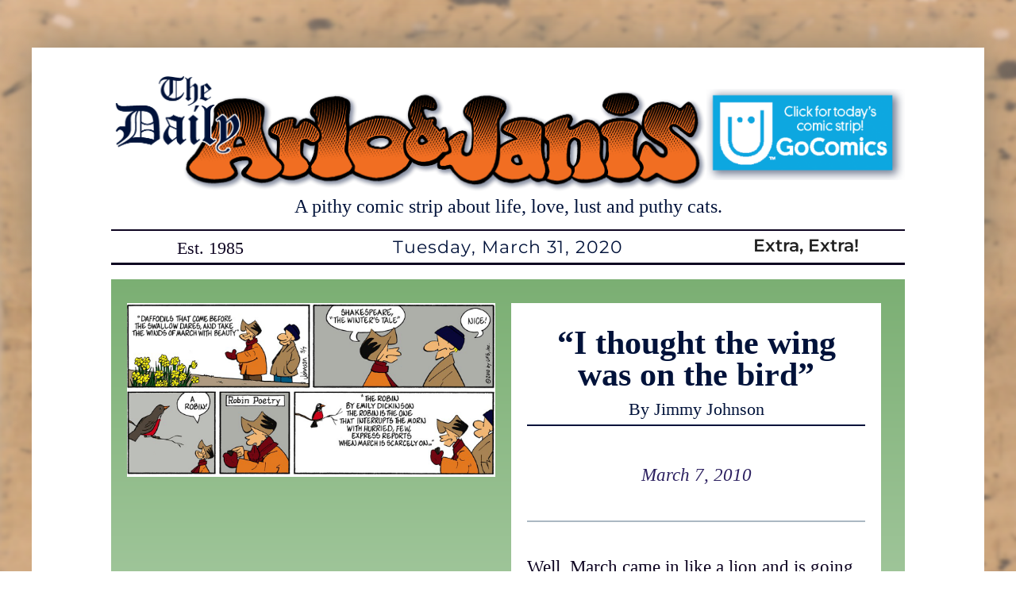

--- FILE ---
content_type: text/html; charset=UTF-8
request_url: https://arloandjanis.com/i-thought-the-wing-was-on-the-bird?replytocom=83321
body_size: 20753
content:
<!DOCTYPE html>
<html lang="en-US">
<head>
	<meta charset="UTF-8">
	<title>&#8220;I thought the wing was on the bird&#8221; &#8211; Arlo &amp; Janis</title>
<meta name='robots' content='max-image-preview:large, noindex, follow' />
<meta name="viewport" content="width=device-width, initial-scale=1"><link href='https://fonts.gstatic.com' crossorigin rel='preconnect' />
<link href='https://fonts.googleapis.com' crossorigin rel='preconnect' />
<link rel="alternate" type="application/rss+xml" title="Arlo &amp; Janis &raquo; Feed" href="https://arloandjanis.com/feed" />
<link rel="alternate" type="application/rss+xml" title="Arlo &amp; Janis &raquo; Comments Feed" href="https://arloandjanis.com/comments/feed" />
<link rel="alternate" type="application/rss+xml" title="Arlo &amp; Janis &raquo; &#8220;I thought the wing was on the bird&#8221; Comments Feed" href="https://arloandjanis.com/i-thought-the-wing-was-on-the-bird/feed" />
<link rel="alternate" title="oEmbed (JSON)" type="application/json+oembed" href="https://arloandjanis.com/wp-json/oembed/1.0/embed?url=https%3A%2F%2Farloandjanis.com%2Fi-thought-the-wing-was-on-the-bird" />
<link rel="alternate" title="oEmbed (XML)" type="text/xml+oembed" href="https://arloandjanis.com/wp-json/oembed/1.0/embed?url=https%3A%2F%2Farloandjanis.com%2Fi-thought-the-wing-was-on-the-bird&#038;format=xml" />
<style id='wp-img-auto-sizes-contain-inline-css'>
img:is([sizes=auto i],[sizes^="auto," i]){contain-intrinsic-size:3000px 1500px}
/*# sourceURL=wp-img-auto-sizes-contain-inline-css */
</style>
<link rel='stylesheet' id='generate-fonts-css' href='//fonts.googleapis.com/css?family=Montserrat:100,100italic,200,200italic,300,300italic,regular,italic,500italic,600,700,700italic,800,800italic,900,900italic' media='all' />
<link rel='stylesheet' id='generatepress-fonts-css' href='http://arloandjanis.com/wp-content/uploads/generatepress/fonts/fonts.css?ver=1726231484' media='all' />
<style id='wp-emoji-styles-inline-css'>

	img.wp-smiley, img.emoji {
		display: inline !important;
		border: none !important;
		box-shadow: none !important;
		height: 1em !important;
		width: 1em !important;
		margin: 0 0.07em !important;
		vertical-align: -0.1em !important;
		background: none !important;
		padding: 0 !important;
	}
/*# sourceURL=wp-emoji-styles-inline-css */
</style>
<style id='wp-block-library-inline-css'>
:root{--wp-block-synced-color:#7a00df;--wp-block-synced-color--rgb:122,0,223;--wp-bound-block-color:var(--wp-block-synced-color);--wp-editor-canvas-background:#ddd;--wp-admin-theme-color:#007cba;--wp-admin-theme-color--rgb:0,124,186;--wp-admin-theme-color-darker-10:#006ba1;--wp-admin-theme-color-darker-10--rgb:0,107,160.5;--wp-admin-theme-color-darker-20:#005a87;--wp-admin-theme-color-darker-20--rgb:0,90,135;--wp-admin-border-width-focus:2px}@media (min-resolution:192dpi){:root{--wp-admin-border-width-focus:1.5px}}.wp-element-button{cursor:pointer}:root .has-very-light-gray-background-color{background-color:#eee}:root .has-very-dark-gray-background-color{background-color:#313131}:root .has-very-light-gray-color{color:#eee}:root .has-very-dark-gray-color{color:#313131}:root .has-vivid-green-cyan-to-vivid-cyan-blue-gradient-background{background:linear-gradient(135deg,#00d084,#0693e3)}:root .has-purple-crush-gradient-background{background:linear-gradient(135deg,#34e2e4,#4721fb 50%,#ab1dfe)}:root .has-hazy-dawn-gradient-background{background:linear-gradient(135deg,#faaca8,#dad0ec)}:root .has-subdued-olive-gradient-background{background:linear-gradient(135deg,#fafae1,#67a671)}:root .has-atomic-cream-gradient-background{background:linear-gradient(135deg,#fdd79a,#004a59)}:root .has-nightshade-gradient-background{background:linear-gradient(135deg,#330968,#31cdcf)}:root .has-midnight-gradient-background{background:linear-gradient(135deg,#020381,#2874fc)}:root{--wp--preset--font-size--normal:16px;--wp--preset--font-size--huge:42px}.has-regular-font-size{font-size:1em}.has-larger-font-size{font-size:2.625em}.has-normal-font-size{font-size:var(--wp--preset--font-size--normal)}.has-huge-font-size{font-size:var(--wp--preset--font-size--huge)}.has-text-align-center{text-align:center}.has-text-align-left{text-align:left}.has-text-align-right{text-align:right}.has-fit-text{white-space:nowrap!important}#end-resizable-editor-section{display:none}.aligncenter{clear:both}.items-justified-left{justify-content:flex-start}.items-justified-center{justify-content:center}.items-justified-right{justify-content:flex-end}.items-justified-space-between{justify-content:space-between}.screen-reader-text{border:0;clip-path:inset(50%);height:1px;margin:-1px;overflow:hidden;padding:0;position:absolute;width:1px;word-wrap:normal!important}.screen-reader-text:focus{background-color:#ddd;clip-path:none;color:#444;display:block;font-size:1em;height:auto;left:5px;line-height:normal;padding:15px 23px 14px;text-decoration:none;top:5px;width:auto;z-index:100000}html :where(.has-border-color){border-style:solid}html :where([style*=border-top-color]){border-top-style:solid}html :where([style*=border-right-color]){border-right-style:solid}html :where([style*=border-bottom-color]){border-bottom-style:solid}html :where([style*=border-left-color]){border-left-style:solid}html :where([style*=border-width]){border-style:solid}html :where([style*=border-top-width]){border-top-style:solid}html :where([style*=border-right-width]){border-right-style:solid}html :where([style*=border-bottom-width]){border-bottom-style:solid}html :where([style*=border-left-width]){border-left-style:solid}html :where(img[class*=wp-image-]){height:auto;max-width:100%}:where(figure){margin:0 0 1em}html :where(.is-position-sticky){--wp-admin--admin-bar--position-offset:var(--wp-admin--admin-bar--height,0px)}@media screen and (max-width:600px){html :where(.is-position-sticky){--wp-admin--admin-bar--position-offset:0px}}

/*# sourceURL=wp-block-library-inline-css */
</style><style id='wp-block-avatar-inline-css'>
.wp-block-avatar{line-height:0}.wp-block-avatar,.wp-block-avatar img{box-sizing:border-box}.wp-block-avatar.aligncenter{text-align:center}
/*# sourceURL=https://arloandjanis.com/wp-includes/blocks/avatar/style.min.css */
</style>
<style id='wp-block-comment-author-name-inline-css'>
.wp-block-comment-author-name{box-sizing:border-box}
/*# sourceURL=https://arloandjanis.com/wp-includes/blocks/comment-author-name/style.min.css */
</style>
<style id='wp-block-comment-content-inline-css'>
.comment-awaiting-moderation{display:block;font-size:.875em;line-height:1.5}.wp-block-comment-content{box-sizing:border-box}
/*# sourceURL=https://arloandjanis.com/wp-includes/blocks/comment-content/style.min.css */
</style>
<style id='wp-block-comment-date-inline-css'>
.wp-block-comment-date{box-sizing:border-box}
/*# sourceURL=https://arloandjanis.com/wp-includes/blocks/comment-date/style.min.css */
</style>
<style id='wp-block-comment-template-inline-css'>
.wp-block-comment-template{box-sizing:border-box;list-style:none;margin-bottom:0;max-width:100%;padding:0}.wp-block-comment-template li{clear:both}.wp-block-comment-template ol{list-style:none;margin-bottom:0;max-width:100%;padding-left:2rem}.wp-block-comment-template.alignleft{float:left}.wp-block-comment-template.aligncenter{margin-left:auto;margin-right:auto;width:fit-content}.wp-block-comment-template.alignright{float:right}
/*# sourceURL=https://arloandjanis.com/wp-includes/blocks/comment-template/style.min.css */
</style>
<style id='wp-block-comments-inline-css'>
.wp-block-post-comments{box-sizing:border-box}.wp-block-post-comments .alignleft{float:left}.wp-block-post-comments .alignright{float:right}.wp-block-post-comments .navigation:after{clear:both;content:"";display:table}.wp-block-post-comments .commentlist{clear:both;list-style:none;margin:0;padding:0}.wp-block-post-comments .commentlist .comment{min-height:2.25em;padding-left:3.25em}.wp-block-post-comments .commentlist .comment p{font-size:1em;line-height:1.8;margin:1em 0}.wp-block-post-comments .commentlist .children{list-style:none;margin:0;padding:0}.wp-block-post-comments .comment-author{line-height:1.5}.wp-block-post-comments .comment-author .avatar{border-radius:1.5em;display:block;float:left;height:2.5em;margin-right:.75em;margin-top:.5em;width:2.5em}.wp-block-post-comments .comment-author cite{font-style:normal}.wp-block-post-comments .comment-meta{font-size:.875em;line-height:1.5}.wp-block-post-comments .comment-meta b{font-weight:400}.wp-block-post-comments .comment-meta .comment-awaiting-moderation{display:block;margin-bottom:1em;margin-top:1em}.wp-block-post-comments .comment-body .commentmetadata{font-size:.875em}.wp-block-post-comments .comment-form-author label,.wp-block-post-comments .comment-form-comment label,.wp-block-post-comments .comment-form-email label,.wp-block-post-comments .comment-form-url label{display:block;margin-bottom:.25em}.wp-block-post-comments .comment-form input:not([type=submit]):not([type=checkbox]),.wp-block-post-comments .comment-form textarea{box-sizing:border-box;display:block;width:100%}.wp-block-post-comments .comment-form-cookies-consent{display:flex;gap:.25em}.wp-block-post-comments .comment-form-cookies-consent #wp-comment-cookies-consent{margin-top:.35em}.wp-block-post-comments .comment-reply-title{margin-bottom:0}.wp-block-post-comments .comment-reply-title :where(small){font-size:var(--wp--preset--font-size--medium,smaller);margin-left:.5em}.wp-block-post-comments .reply{font-size:.875em;margin-bottom:1.4em}.wp-block-post-comments input:not([type=submit]),.wp-block-post-comments textarea{border:1px solid #949494;font-family:inherit;font-size:1em}.wp-block-post-comments input:not([type=submit]):not([type=checkbox]),.wp-block-post-comments textarea{padding:calc(.667em + 2px)}:where(.wp-block-post-comments input[type=submit]){border:none}.wp-block-comments{box-sizing:border-box}
/*# sourceURL=https://arloandjanis.com/wp-includes/blocks/comments/style.min.css */
</style>
<style id='wp-block-columns-inline-css'>
.wp-block-columns{box-sizing:border-box;display:flex;flex-wrap:wrap!important}@media (min-width:782px){.wp-block-columns{flex-wrap:nowrap!important}}.wp-block-columns{align-items:normal!important}.wp-block-columns.are-vertically-aligned-top{align-items:flex-start}.wp-block-columns.are-vertically-aligned-center{align-items:center}.wp-block-columns.are-vertically-aligned-bottom{align-items:flex-end}@media (max-width:781px){.wp-block-columns:not(.is-not-stacked-on-mobile)>.wp-block-column{flex-basis:100%!important}}@media (min-width:782px){.wp-block-columns:not(.is-not-stacked-on-mobile)>.wp-block-column{flex-basis:0;flex-grow:1}.wp-block-columns:not(.is-not-stacked-on-mobile)>.wp-block-column[style*=flex-basis]{flex-grow:0}}.wp-block-columns.is-not-stacked-on-mobile{flex-wrap:nowrap!important}.wp-block-columns.is-not-stacked-on-mobile>.wp-block-column{flex-basis:0;flex-grow:1}.wp-block-columns.is-not-stacked-on-mobile>.wp-block-column[style*=flex-basis]{flex-grow:0}:where(.wp-block-columns){margin-bottom:1.75em}:where(.wp-block-columns.has-background){padding:1.25em 2.375em}.wp-block-column{flex-grow:1;min-width:0;overflow-wrap:break-word;word-break:break-word}.wp-block-column.is-vertically-aligned-top{align-self:flex-start}.wp-block-column.is-vertically-aligned-center{align-self:center}.wp-block-column.is-vertically-aligned-bottom{align-self:flex-end}.wp-block-column.is-vertically-aligned-stretch{align-self:stretch}.wp-block-column.is-vertically-aligned-bottom,.wp-block-column.is-vertically-aligned-center,.wp-block-column.is-vertically-aligned-top{width:100%}
/*# sourceURL=https://arloandjanis.com/wp-includes/blocks/columns/style.min.css */
</style>
<style id='wp-block-group-inline-css'>
.wp-block-group{box-sizing:border-box}:where(.wp-block-group.wp-block-group-is-layout-constrained){position:relative}
/*# sourceURL=https://arloandjanis.com/wp-includes/blocks/group/style.min.css */
</style>
<style id='wp-block-paragraph-inline-css'>
.is-small-text{font-size:.875em}.is-regular-text{font-size:1em}.is-large-text{font-size:2.25em}.is-larger-text{font-size:3em}.has-drop-cap:not(:focus):first-letter{float:left;font-size:8.4em;font-style:normal;font-weight:100;line-height:.68;margin:.05em .1em 0 0;text-transform:uppercase}body.rtl .has-drop-cap:not(:focus):first-letter{float:none;margin-left:.1em}p.has-drop-cap.has-background{overflow:hidden}:root :where(p.has-background){padding:1.25em 2.375em}:where(p.has-text-color:not(.has-link-color)) a{color:inherit}p.has-text-align-left[style*="writing-mode:vertical-lr"],p.has-text-align-right[style*="writing-mode:vertical-rl"]{rotate:180deg}
/*# sourceURL=https://arloandjanis.com/wp-includes/blocks/paragraph/style.min.css */
</style>
<style id='wp-block-separator-inline-css'>
@charset "UTF-8";.wp-block-separator{border:none;border-top:2px solid}:root :where(.wp-block-separator.is-style-dots){height:auto;line-height:1;text-align:center}:root :where(.wp-block-separator.is-style-dots):before{color:currentColor;content:"···";font-family:serif;font-size:1.5em;letter-spacing:2em;padding-left:2em}.wp-block-separator.is-style-dots{background:none!important;border:none!important}
/*# sourceURL=https://arloandjanis.com/wp-includes/blocks/separator/style.min.css */
</style>
<style id='global-styles-inline-css'>
:root{--wp--preset--aspect-ratio--square: 1;--wp--preset--aspect-ratio--4-3: 4/3;--wp--preset--aspect-ratio--3-4: 3/4;--wp--preset--aspect-ratio--3-2: 3/2;--wp--preset--aspect-ratio--2-3: 2/3;--wp--preset--aspect-ratio--16-9: 16/9;--wp--preset--aspect-ratio--9-16: 9/16;--wp--preset--color--black: #000000;--wp--preset--color--cyan-bluish-gray: #abb8c3;--wp--preset--color--white: #ffffff;--wp--preset--color--pale-pink: #f78da7;--wp--preset--color--vivid-red: #cf2e2e;--wp--preset--color--luminous-vivid-orange: #ff6900;--wp--preset--color--luminous-vivid-amber: #fcb900;--wp--preset--color--light-green-cyan: #7bdcb5;--wp--preset--color--vivid-green-cyan: #00d084;--wp--preset--color--pale-cyan-blue: #8ed1fc;--wp--preset--color--vivid-cyan-blue: #0693e3;--wp--preset--color--vivid-purple: #9b51e0;--wp--preset--color--contrast: var(--contrast);--wp--preset--color--contrast-2: var(--contrast-2);--wp--preset--color--contrast-3: var(--contrast-3);--wp--preset--color--base: var(--base);--wp--preset--color--base-2: var(--base-2);--wp--preset--color--base-3: var(--base-3);--wp--preset--color--accent: var(--accent);--wp--preset--gradient--vivid-cyan-blue-to-vivid-purple: linear-gradient(135deg,rgb(6,147,227) 0%,rgb(155,81,224) 100%);--wp--preset--gradient--light-green-cyan-to-vivid-green-cyan: linear-gradient(135deg,rgb(122,220,180) 0%,rgb(0,208,130) 100%);--wp--preset--gradient--luminous-vivid-amber-to-luminous-vivid-orange: linear-gradient(135deg,rgb(252,185,0) 0%,rgb(255,105,0) 100%);--wp--preset--gradient--luminous-vivid-orange-to-vivid-red: linear-gradient(135deg,rgb(255,105,0) 0%,rgb(207,46,46) 100%);--wp--preset--gradient--very-light-gray-to-cyan-bluish-gray: linear-gradient(135deg,rgb(238,238,238) 0%,rgb(169,184,195) 100%);--wp--preset--gradient--cool-to-warm-spectrum: linear-gradient(135deg,rgb(74,234,220) 0%,rgb(151,120,209) 20%,rgb(207,42,186) 40%,rgb(238,44,130) 60%,rgb(251,105,98) 80%,rgb(254,248,76) 100%);--wp--preset--gradient--blush-light-purple: linear-gradient(135deg,rgb(255,206,236) 0%,rgb(152,150,240) 100%);--wp--preset--gradient--blush-bordeaux: linear-gradient(135deg,rgb(254,205,165) 0%,rgb(254,45,45) 50%,rgb(107,0,62) 100%);--wp--preset--gradient--luminous-dusk: linear-gradient(135deg,rgb(255,203,112) 0%,rgb(199,81,192) 50%,rgb(65,88,208) 100%);--wp--preset--gradient--pale-ocean: linear-gradient(135deg,rgb(255,245,203) 0%,rgb(182,227,212) 50%,rgb(51,167,181) 100%);--wp--preset--gradient--electric-grass: linear-gradient(135deg,rgb(202,248,128) 0%,rgb(113,206,126) 100%);--wp--preset--gradient--midnight: linear-gradient(135deg,rgb(2,3,129) 0%,rgb(40,116,252) 100%);--wp--preset--font-size--small: 13px;--wp--preset--font-size--medium: 20px;--wp--preset--font-size--large: 36px;--wp--preset--font-size--x-large: 42px;--wp--preset--spacing--20: 0.44rem;--wp--preset--spacing--30: 0.67rem;--wp--preset--spacing--40: 1rem;--wp--preset--spacing--50: 1.5rem;--wp--preset--spacing--60: 2.25rem;--wp--preset--spacing--70: 3.38rem;--wp--preset--spacing--80: 5.06rem;--wp--preset--shadow--natural: 6px 6px 9px rgba(0, 0, 0, 0.2);--wp--preset--shadow--deep: 12px 12px 50px rgba(0, 0, 0, 0.4);--wp--preset--shadow--sharp: 6px 6px 0px rgba(0, 0, 0, 0.2);--wp--preset--shadow--outlined: 6px 6px 0px -3px rgb(255, 255, 255), 6px 6px rgb(0, 0, 0);--wp--preset--shadow--crisp: 6px 6px 0px rgb(0, 0, 0);}:where(.is-layout-flex){gap: 0.5em;}:where(.is-layout-grid){gap: 0.5em;}body .is-layout-flex{display: flex;}.is-layout-flex{flex-wrap: wrap;align-items: center;}.is-layout-flex > :is(*, div){margin: 0;}body .is-layout-grid{display: grid;}.is-layout-grid > :is(*, div){margin: 0;}:where(.wp-block-columns.is-layout-flex){gap: 2em;}:where(.wp-block-columns.is-layout-grid){gap: 2em;}:where(.wp-block-post-template.is-layout-flex){gap: 1.25em;}:where(.wp-block-post-template.is-layout-grid){gap: 1.25em;}.has-black-color{color: var(--wp--preset--color--black) !important;}.has-cyan-bluish-gray-color{color: var(--wp--preset--color--cyan-bluish-gray) !important;}.has-white-color{color: var(--wp--preset--color--white) !important;}.has-pale-pink-color{color: var(--wp--preset--color--pale-pink) !important;}.has-vivid-red-color{color: var(--wp--preset--color--vivid-red) !important;}.has-luminous-vivid-orange-color{color: var(--wp--preset--color--luminous-vivid-orange) !important;}.has-luminous-vivid-amber-color{color: var(--wp--preset--color--luminous-vivid-amber) !important;}.has-light-green-cyan-color{color: var(--wp--preset--color--light-green-cyan) !important;}.has-vivid-green-cyan-color{color: var(--wp--preset--color--vivid-green-cyan) !important;}.has-pale-cyan-blue-color{color: var(--wp--preset--color--pale-cyan-blue) !important;}.has-vivid-cyan-blue-color{color: var(--wp--preset--color--vivid-cyan-blue) !important;}.has-vivid-purple-color{color: var(--wp--preset--color--vivid-purple) !important;}.has-black-background-color{background-color: var(--wp--preset--color--black) !important;}.has-cyan-bluish-gray-background-color{background-color: var(--wp--preset--color--cyan-bluish-gray) !important;}.has-white-background-color{background-color: var(--wp--preset--color--white) !important;}.has-pale-pink-background-color{background-color: var(--wp--preset--color--pale-pink) !important;}.has-vivid-red-background-color{background-color: var(--wp--preset--color--vivid-red) !important;}.has-luminous-vivid-orange-background-color{background-color: var(--wp--preset--color--luminous-vivid-orange) !important;}.has-luminous-vivid-amber-background-color{background-color: var(--wp--preset--color--luminous-vivid-amber) !important;}.has-light-green-cyan-background-color{background-color: var(--wp--preset--color--light-green-cyan) !important;}.has-vivid-green-cyan-background-color{background-color: var(--wp--preset--color--vivid-green-cyan) !important;}.has-pale-cyan-blue-background-color{background-color: var(--wp--preset--color--pale-cyan-blue) !important;}.has-vivid-cyan-blue-background-color{background-color: var(--wp--preset--color--vivid-cyan-blue) !important;}.has-vivid-purple-background-color{background-color: var(--wp--preset--color--vivid-purple) !important;}.has-black-border-color{border-color: var(--wp--preset--color--black) !important;}.has-cyan-bluish-gray-border-color{border-color: var(--wp--preset--color--cyan-bluish-gray) !important;}.has-white-border-color{border-color: var(--wp--preset--color--white) !important;}.has-pale-pink-border-color{border-color: var(--wp--preset--color--pale-pink) !important;}.has-vivid-red-border-color{border-color: var(--wp--preset--color--vivid-red) !important;}.has-luminous-vivid-orange-border-color{border-color: var(--wp--preset--color--luminous-vivid-orange) !important;}.has-luminous-vivid-amber-border-color{border-color: var(--wp--preset--color--luminous-vivid-amber) !important;}.has-light-green-cyan-border-color{border-color: var(--wp--preset--color--light-green-cyan) !important;}.has-vivid-green-cyan-border-color{border-color: var(--wp--preset--color--vivid-green-cyan) !important;}.has-pale-cyan-blue-border-color{border-color: var(--wp--preset--color--pale-cyan-blue) !important;}.has-vivid-cyan-blue-border-color{border-color: var(--wp--preset--color--vivid-cyan-blue) !important;}.has-vivid-purple-border-color{border-color: var(--wp--preset--color--vivid-purple) !important;}.has-vivid-cyan-blue-to-vivid-purple-gradient-background{background: var(--wp--preset--gradient--vivid-cyan-blue-to-vivid-purple) !important;}.has-light-green-cyan-to-vivid-green-cyan-gradient-background{background: var(--wp--preset--gradient--light-green-cyan-to-vivid-green-cyan) !important;}.has-luminous-vivid-amber-to-luminous-vivid-orange-gradient-background{background: var(--wp--preset--gradient--luminous-vivid-amber-to-luminous-vivid-orange) !important;}.has-luminous-vivid-orange-to-vivid-red-gradient-background{background: var(--wp--preset--gradient--luminous-vivid-orange-to-vivid-red) !important;}.has-very-light-gray-to-cyan-bluish-gray-gradient-background{background: var(--wp--preset--gradient--very-light-gray-to-cyan-bluish-gray) !important;}.has-cool-to-warm-spectrum-gradient-background{background: var(--wp--preset--gradient--cool-to-warm-spectrum) !important;}.has-blush-light-purple-gradient-background{background: var(--wp--preset--gradient--blush-light-purple) !important;}.has-blush-bordeaux-gradient-background{background: var(--wp--preset--gradient--blush-bordeaux) !important;}.has-luminous-dusk-gradient-background{background: var(--wp--preset--gradient--luminous-dusk) !important;}.has-pale-ocean-gradient-background{background: var(--wp--preset--gradient--pale-ocean) !important;}.has-electric-grass-gradient-background{background: var(--wp--preset--gradient--electric-grass) !important;}.has-midnight-gradient-background{background: var(--wp--preset--gradient--midnight) !important;}.has-small-font-size{font-size: var(--wp--preset--font-size--small) !important;}.has-medium-font-size{font-size: var(--wp--preset--font-size--medium) !important;}.has-large-font-size{font-size: var(--wp--preset--font-size--large) !important;}.has-x-large-font-size{font-size: var(--wp--preset--font-size--x-large) !important;}
:where(.wp-block-columns.is-layout-flex){gap: 2em;}:where(.wp-block-columns.is-layout-grid){gap: 2em;}
/*# sourceURL=global-styles-inline-css */
</style>
<style id='core-block-supports-inline-css'>
.wp-container-core-columns-is-layout-9d6595d7{flex-wrap:nowrap;}
/*# sourceURL=core-block-supports-inline-css */
</style>

<style id='classic-theme-styles-inline-css'>
/*! This file is auto-generated */
.wp-block-button__link{color:#fff;background-color:#32373c;border-radius:9999px;box-shadow:none;text-decoration:none;padding:calc(.667em + 2px) calc(1.333em + 2px);font-size:1.125em}.wp-block-file__button{background:#32373c;color:#fff;text-decoration:none}
/*# sourceURL=/wp-includes/css/classic-themes.min.css */
</style>
<link rel='stylesheet' id='generate-comments-css' href='https://arloandjanis.com/wp-content/themes/generatepress/assets/css/components/comments.min.css?ver=3.6.1' media='all' />
<link rel='stylesheet' id='generate-style-css' href='https://arloandjanis.com/wp-content/themes/generatepress/assets/css/main.min.css?ver=3.6.1' media='all' />
<style id='generate-style-inline-css'>
@media (max-width:768px){}
body{background-color:var(--base-3);color:rgba(10,7,39,0.98);}a{color:rgba(35,23,89,0.96);}a:visited{color:#c06e17;}a:hover, a:focus{text-decoration:underline;}.entry-title a, .site-branding a, a.button, .wp-block-button__link, .main-navigation a{text-decoration:none;}a:hover, a:focus, a:active{color:rgba(160,175,232,0.96);}.wp-block-group__inner-container{max-width:1200px;margin-left:auto;margin-right:auto;}.site-header .header-image{width:20px;}:root{--contrast:#222222;--contrast-2:#575760;--contrast-3:#b2b2be;--base:#f0f0f0;--base-2:#f7f8f9;--base-3:#ffffff;--accent:#1e73be;}:root .has-contrast-color{color:var(--contrast);}:root .has-contrast-background-color{background-color:var(--contrast);}:root .has-contrast-2-color{color:var(--contrast-2);}:root .has-contrast-2-background-color{background-color:var(--contrast-2);}:root .has-contrast-3-color{color:var(--contrast-3);}:root .has-contrast-3-background-color{background-color:var(--contrast-3);}:root .has-base-color{color:var(--base);}:root .has-base-background-color{background-color:var(--base);}:root .has-base-2-color{color:var(--base-2);}:root .has-base-2-background-color{background-color:var(--base-2);}:root .has-base-3-color{color:var(--base-3);}:root .has-base-3-background-color{background-color:var(--base-3);}:root .has-accent-color{color:var(--accent);}:root .has-accent-background-color{background-color:var(--accent);}body, button, input, select, textarea{font-family:Georgia, Times New Roman, Times, serif;font-weight:300;font-size:23px;}body{line-height:1.5;}.entry-content > [class*="wp-block-"]:not(:last-child):not(.wp-block-heading){margin-bottom:1.5em;}.main-navigation .main-nav ul ul li a{font-size:14px;}.sidebar .widget, .footer-widgets .widget{font-size:17px;}h1{font-family:"Montserrat", sans-serif;font-weight:300;font-size:49px;line-height:2em;}h2{font-family:"Montserrat", sans-serif;font-weight:500;font-size:30px;line-height:1.3em;}h3{font-family:Arial, Helvetica, sans-serif;font-size:30px;line-height:1.3em;}h4{font-family:Arial, Helvetica, sans-serif;font-size:inherit;}h5{font-family:Arial, Helvetica, sans-serif;font-size:inherit;}h6{font-family:Arial, Helvetica, sans-serif;}.site-info{font-family:Arial, Helvetica, sans-serif;font-size:18px;}@media (max-width:768px){h1{font-size:30px;}h2{font-size:25px;}}.top-bar{background-color:#3368b0;color:#ffffff;}.top-bar a{color:#ffffff;}.top-bar a:hover{color:#303030;}.site-header{background-color:var(--base-3);color:#3a2525;}.site-header a{color:#3a3a3a;}.main-title a,.main-title a:hover{color:#3d3d3d;}.site-description{color:#354fa7;}.main-navigation,.main-navigation ul ul{background-color:#222222;}.main-navigation .main-nav ul li a, .main-navigation .menu-toggle, .main-navigation .menu-bar-items{color:#ffffff;}.main-navigation .main-nav ul li:not([class*="current-menu-"]):hover > a, .main-navigation .main-nav ul li:not([class*="current-menu-"]):focus > a, .main-navigation .main-nav ul li.sfHover:not([class*="current-menu-"]) > a, .main-navigation .menu-bar-item:hover > a, .main-navigation .menu-bar-item.sfHover > a{color:#ffffff;background-color:#3f3f3f;}button.menu-toggle:hover,button.menu-toggle:focus{color:#ffffff;}.main-navigation .main-nav ul li[class*="current-menu-"] > a{color:#ffffff;background-color:#3f3f3f;}.navigation-search input[type="search"],.navigation-search input[type="search"]:active, .navigation-search input[type="search"]:focus, .main-navigation .main-nav ul li.search-item.active > a, .main-navigation .menu-bar-items .search-item.active > a{color:#ffffff;background-color:#3f3f3f;}.main-navigation ul ul{background-color:#3f3f3f;}.main-navigation .main-nav ul ul li a{color:#ffffff;}.main-navigation .main-nav ul ul li:not([class*="current-menu-"]):hover > a,.main-navigation .main-nav ul ul li:not([class*="current-menu-"]):focus > a, .main-navigation .main-nav ul ul li.sfHover:not([class*="current-menu-"]) > a{color:#ffffff;background-color:#4f4f4f;}.main-navigation .main-nav ul ul li[class*="current-menu-"] > a{color:#ffffff;background-color:#4f4f4f;}.separate-containers .inside-article, .separate-containers .comments-area, .separate-containers .page-header, .one-container .container, .separate-containers .paging-navigation, .inside-page-header{color:#0e0421;}.entry-header h1,.page-header h1{color:rgba(26,18,114,0.98);}.entry-title a{color:#4224af;}.entry-title a:hover{color:var(--contrast-3);}.entry-meta{color:var(--contrast);}.entry-meta a{color:#595959;}.entry-meta a:hover{color:#1e73be;}h1{color:#5a114d;}h2{color:#070b7a;}h3{color:#d29292;}h4{color:#7f0a0a;}h5{color:#290b0b;}h6{color:#aa7e7e;}.sidebar .widget{background-color:#ffffff;}.sidebar .widget .widget-title{color:#000000;}.footer-widgets{background-color:#ffffff;}.footer-widgets .widget-title{color:#000000;}.site-info{color:#ffffff;background-color:#0da7e0;}.site-info a{color:#ffffff;}.site-info a:hover{color:#606060;}.footer-bar .widget_nav_menu .current-menu-item a{color:#606060;}input[type="text"],input[type="email"],input[type="url"],input[type="password"],input[type="search"],input[type="tel"],input[type="number"],textarea,select{color:#666666;background-color:#fafafa;border-color:#cccccc;}input[type="text"]:focus,input[type="email"]:focus,input[type="url"]:focus,input[type="password"]:focus,input[type="search"]:focus,input[type="tel"]:focus,input[type="number"]:focus,textarea:focus,select:focus{color:#666666;background-color:#ffffff;border-color:#bfbfbf;}button,html input[type="button"],input[type="reset"],input[type="submit"],a.button,a.wp-block-button__link:not(.has-background){color:#ffffff;background-color:#666666;}button:hover,html input[type="button"]:hover,input[type="reset"]:hover,input[type="submit"]:hover,a.button:hover,button:focus,html input[type="button"]:focus,input[type="reset"]:focus,input[type="submit"]:focus,a.button:focus,a.wp-block-button__link:not(.has-background):active,a.wp-block-button__link:not(.has-background):focus,a.wp-block-button__link:not(.has-background):hover{color:#ffffff;background-color:#3f3f3f;}a.generate-back-to-top{background-color:rgba( 0,0,0,0.4 );color:#ffffff;}a.generate-back-to-top:hover,a.generate-back-to-top:focus{background-color:rgba( 0,0,0,0.6 );color:#ffffff;}:root{--gp-search-modal-bg-color:var(--base-3);--gp-search-modal-text-color:var(--contrast);--gp-search-modal-overlay-bg-color:rgba(0,0,0,0.2);}@media (max-width: 768px){.main-navigation .menu-bar-item:hover > a, .main-navigation .menu-bar-item.sfHover > a{background:none;color:#ffffff;}}.inside-top-bar{padding:10px;}.inside-top-bar.grid-container{max-width:1220px;}.inside-header{padding:0px;}.inside-header.grid-container{max-width:1200px;}.separate-containers .inside-article, .separate-containers .comments-area, .separate-containers .page-header, .separate-containers .paging-navigation, .one-container .site-content, .inside-page-header{padding:0px;}.site-main .wp-block-group__inner-container{padding:0px;}.separate-containers .paging-navigation{padding-top:20px;padding-bottom:20px;}.entry-content .alignwide, body:not(.no-sidebar) .entry-content .alignfull{margin-left:-0px;width:calc(100% + 0px);max-width:calc(100% + 0px);}.one-container.right-sidebar .site-main,.one-container.both-right .site-main{margin-right:0px;}.one-container.left-sidebar .site-main,.one-container.both-left .site-main{margin-left:0px;}.one-container.both-sidebars .site-main{margin:0px;}.sidebar .widget, .page-header, .widget-area .main-navigation, .site-main > *{margin-bottom:0px;}.separate-containers .site-main{margin:0px;}.both-right .inside-left-sidebar,.both-left .inside-left-sidebar{margin-right:0px;}.both-right .inside-right-sidebar,.both-left .inside-right-sidebar{margin-left:0px;}.one-container.archive .post:not(:last-child):not(.is-loop-template-item), .one-container.blog .post:not(:last-child):not(.is-loop-template-item){padding-bottom:0px;}.separate-containers .featured-image{margin-top:0px;}.separate-containers .inside-right-sidebar, .separate-containers .inside-left-sidebar{margin-top:0px;margin-bottom:0px;}.main-navigation .main-nav ul li a,.menu-toggle,.main-navigation .menu-bar-item > a{padding-left:0px;padding-right:0px;line-height:20px;}.main-navigation .main-nav ul ul li a{padding:0px;}.main-navigation ul ul{width:100px;}.navigation-search input[type="search"]{height:20px;}.rtl .menu-item-has-children .dropdown-menu-toggle{padding-left:0px;}.menu-item-has-children .dropdown-menu-toggle{padding-right:0px;}.menu-item-has-children ul .dropdown-menu-toggle{padding-top:0px;padding-bottom:0px;margin-top:-0px;}.rtl .main-navigation .main-nav ul li.menu-item-has-children > a{padding-right:0px;}.footer-widgets-container.grid-container{max-width:1280px;}.inside-site-info{padding:20px;}.inside-site-info.grid-container{max-width:1240px;}@media (max-width:768px){.separate-containers .inside-article, .separate-containers .comments-area, .separate-containers .page-header, .separate-containers .paging-navigation, .one-container .site-content, .inside-page-header{padding:0px;}.site-main .wp-block-group__inner-container{padding:0px;}.inside-site-info{padding-right:10px;padding-left:10px;}.entry-content .alignwide, body:not(.no-sidebar) .entry-content .alignfull{margin-left:-0px;width:calc(100% + 0px);max-width:calc(100% + 0px);}.one-container .site-main .paging-navigation{margin-bottom:0px;}}/* End cached CSS */.is-right-sidebar{width:25%;}.is-left-sidebar{width:25%;}.site-content .content-area{width:100%;}@media (max-width: 768px){.main-navigation .menu-toggle,.sidebar-nav-mobile:not(#sticky-placeholder){display:block;}.main-navigation ul,.gen-sidebar-nav,.main-navigation:not(.slideout-navigation):not(.toggled) .main-nav > ul,.has-inline-mobile-toggle #site-navigation .inside-navigation > *:not(.navigation-search):not(.main-nav){display:none;}.nav-align-right .inside-navigation,.nav-align-center .inside-navigation{justify-content:space-between;}}
body{background-image:url('http://arloandjanis.com/wp-content/uploads/2024/10/drawing-board-background2.png');background-repeat:no-repeat;background-size:100% auto;background-attachment:fixed;background-position:y100%;}
.dynamic-author-image-rounded{border-radius:100%;}.dynamic-featured-image, .dynamic-author-image{vertical-align:middle;}.one-container.blog .dynamic-content-template:not(:last-child), .one-container.archive .dynamic-content-template:not(:last-child){padding-bottom:0px;}.dynamic-entry-excerpt > p:last-child{margin-bottom:0px;}
.main-navigation .main-nav ul li a,.menu-toggle,.main-navigation .menu-bar-item > a{transition: line-height 300ms ease}.sticky-enabled .gen-sidebar-nav.is_stuck .main-navigation {margin-bottom: 0px;}.sticky-enabled .gen-sidebar-nav.is_stuck {z-index: 500;}.sticky-enabled .main-navigation.is_stuck {box-shadow: 0 2px 2px -2px rgba(0, 0, 0, .2);}.navigation-stick:not(.gen-sidebar-nav) {left: 0;right: 0;width: 100% !important;}.nav-float-right .navigation-stick {width: 100% !important;left: 0;}.nav-float-right .navigation-stick .navigation-branding {margin-right: auto;}.main-navigation.has-sticky-branding:not(.grid-container) .inside-navigation:not(.grid-container) .navigation-branding{margin-left: 10px;}
h1.entry-title{font-weight:700;}
.post-image:not(:first-child), .page-content:not(:first-child), .entry-content:not(:first-child), .entry-summary:not(:first-child), footer.entry-meta{margin-top:0em;}.post-image-above-header .inside-article div.featured-image, .post-image-above-header .inside-article div.post-image{margin-bottom:0em;}
/*# sourceURL=generate-style-inline-css */
</style>
<link rel='stylesheet' id='generate-font-icons-css' href='https://arloandjanis.com/wp-content/themes/generatepress/assets/css/components/font-icons.min.css?ver=3.6.1' media='all' />
<style id='generateblocks-inline-css'>
.gb-container.gb-tabs__item:not(.gb-tabs__item-open){display:none;}.gb-container-c76998b0{width:1200px;flex-direction:column;align-items:flex-start;flex-shrink:0;padding-top:35px;padding-bottom:0px;margin:60px auto 0;background-color:var(--base-3);box-shadow: 0 0 49px 2px #958670;}.gb-container-4365668f{width:1000px;max-width:1200px;display:flex;flex-direction:row;margin-right:auto;margin-left:auto;background-color:var(--base-3);}.gb-container-cd59b7b7{display:flex;align-items:center;justify-content:center;text-align:center;}.gb-grid-wrapper > .gb-grid-column-cd59b7b7{width:75%;}.gb-container-7f9db007{display:flex;text-align:center;}.gb-grid-wrapper > .gb-grid-column-7f9db007{width:25%;}.gb-container-4632530e{height:75px;display:flex;align-items:baseline;justify-content:center;text-align:center;padding-top:8px;margin-top:-10px;margin-bottom:-20px;color:#00123a;}.gb-grid-wrapper > .gb-grid-column-4632530e{width:100%;}.gb-container-4932b9dd{width:1000px;height:45px;max-width:1200px;display:flex;flex-direction:row;padding-top:5px;margin-right:auto;margin-bottom:0px;margin-left:auto;border-top-width:2px;border-top-style:solid;border-bottom-width:3px;border-bottom-style:solid;background-color:var(--base-3);}.gb-container-6a8822cd{width:25%;display:flex;justify-content:center;margin-bottom:0px;}.gb-container-70d35c0b{width:50%;display:flex;justify-content:center;}.gb-container-f71d5373{width:25%;display:flex;justify-content:center;}.gb-container-5fb79e16{width:1200px;display:flex;flex-direction:column;align-items:center;margin-top:0px;background-color:var(--base-3);}.gb-container-fa3bec35{width:1000px;display:flex;justify-content:center;column-gap:15px;padding-top:30px;padding-right:30px;padding-bottom:30px;margin-top:18px;margin-right:auto;margin-left:auto;border-bottom-width:0px;border-bottom-style:solid;background-image:linear-gradient(0deg, #d3e5d1, #7baf73);}.gb-container-9b18c31c{width:50%;display:flex;flex-direction:column;align-items:center;justify-content:flex-start;row-gap:40px;position:relative;text-align:left;padding:0;margin-right:20px;margin-bottom:0px;margin-left:20px;border-bottom-width:0px;border-bottom-style:solid;}.gb-container-75076342{display:flex;flex-direction:column;align-items:center;margin-bottom:0px;}.gb-container-875f5159{width:50%;max-height:auto;display:flex;flex-direction:column;padding:20px;margin-top:0px;margin-right:0px;margin-left:0px;background-color:var(--base-3);}.gb-container-6e7d4169{padding-top:45px;margin-top:0px;}.gb-container-c386e274{width:1000px;height:65px;display:flex;align-items:center;justify-content:center;row-gap:30px;padding-bottom:5px;margin-top:20px;margin-bottom:20px;border-radius:20px;border-bottom-width:0px;border-bottom-style:solid;background-color:#ffaf05;}.gb-container-710bcb02{width:1200px;}.gb-container-aa58b54d{width:1200px;display:flex;flex-direction:row;background-color:var(--base-3);}.gb-container-f2fa5ba1{width:1000px;max-width:1200px;display:flex;align-items:center;justify-content:center;margin-right:auto;margin-left:auto;}.gb-container-a7e7016d{height:100%;display:flex;flex-direction:column;align-items:center;position:relative;padding:15px;border-radius:10px;border:2px solid #070b7a;background-color:var(--base-3);}.gb-container-a7e7016d:hover{border-color:#f26913;}.gb-grid-wrapper > .gb-grid-column-a7e7016d{width:33.33%;}.gb-container-565c27b2{width:1000px;display:flex;flex-direction:column;align-items:center;justify-content:center;row-gap:30px;padding-bottom:5px;margin-top:20px;margin-bottom:20px;border-radius:20px;border-bottom-width:0px;border-bottom-style:solid;background-color:var(--base-3);}.gb-container-8dccb5f7{width:1000px;display:flex;justify-content:center;text-align:left;padding-right:40px;margin-right:auto;margin-left:auto;}.gb-grid-wrapper-d3ff778f{display:flex;flex-wrap:wrap;align-items:center;justify-content:center;row-gap:0px;}.gb-grid-wrapper-d3ff778f > .gb-grid-column{box-sizing:border-box;padding-left:0px;}.gb-grid-wrapper-78c046e8{display:flex;flex-wrap:wrap;row-gap:20px;margin-left:-20px;}.gb-grid-wrapper-78c046e8 > .gb-grid-column{box-sizing:border-box;padding-left:20px;}.gb-image-0fe18362{vertical-align:middle;}.gb-image-03261864{vertical-align:middle;}.gb-block-image-3f6d203c{margin-bottom:auto;}.gb-image-3f6d203c{vertical-align:middle;}.gb-image-11d9d992{vertical-align:middle;}.gb-block-image-c2bcde80{margin-bottom:15px;text-align:center;}.gb-image-c2bcde80{height:150px;object-fit:contain;vertical-align:middle;}p.gb-headline-75d6c2ac{font-size:24px;margin-bottom:0px;color:#00123a;}p.gb-headline-98c6ad98{font-size:22px;margin-bottom:0px;}h2.gb-headline-820df3c3{font-size:22px;letter-spacing:.05em;font-weight:500;padding-top:2px;margin-bottom:0px;color:#00123a;}h2.gb-headline-db88bb33{font-size:22px;font-weight:600;text-align:center;color:var(--contrast);}h2.gb-headline-d79fc733{display:flex;flex-direction:column;align-items:center;justify-content:flex-start;width:100%;max-height:auto;font-family:Times New Roman;font-size:42px;line-height:40px;font-weight:600;text-align:center;padding-top:0px;padding-bottom:0px;margin-top:10px;margin-bottom:0px;color:#00123a;}h2.gb-headline-83ce0636{display:flex;justify-content:center;font-family:Times New Roman;font-size:22px;letter-spacing:0em;font-weight:500;text-align:center;padding-top:0px;padding-bottom:5px;margin-top:10px;margin-bottom:0px;border-bottom-width:2px;border-bottom-style:solid;color:#00123a;}h2.gb-headline-cab1d0bb{font-size:36px;line-height:40px;font-weight:700;padding-top:5px;padding-bottom:5px;margin-bottom:0px;color:var(--base-3);}h3.gb-headline-6037f70d{font-size:18px;font-weight:600;text-align:center;padding-bottom:10px;margin-bottom:5px;border:var(--accent);}div.gb-headline-3062dfc1{font-size:16px;line-height:20px;padding-bottom:10px;}p.gb-headline-a01a5d89{font-family:Arial;font-size:14px;margin-top:auto;margin-bottom:0px;color:#f26913;}@media (max-width: 1024px) {.gb-container-c76998b0{width:100%;height:0px;min-height:235px;padding-top:20px;padding-right:5px;padding-left:5px;}.gb-grid-wrapper > .gb-grid-column-c76998b0{width:100%;}.gb-container-4365668f{width:100%;display:flex;flex-direction:column;padding:0;}.gb-grid-wrapper > .gb-grid-column-4365668f{width:100%;}.gb-container-4932b9dd{width:100%;display:flex;justify-content:center;padding:0;margin-right:0px;margin-left:0px;}.gb-grid-wrapper > .gb-grid-column-4932b9dd{width:100%;}.gb-container-6a8822cd{width:25%;display:flex;}.gb-grid-wrapper > .gb-grid-column-6a8822cd{width:25%;}.gb-container-70d35c0b{width:50%;}.gb-grid-wrapper > .gb-grid-column-70d35c0b{width:50%;}.gb-container-f71d5373{width:25%;display:flex;}.gb-grid-wrapper > .gb-grid-column-f71d5373{width:25%;}.gb-container-5fb79e16{width:100%;min-height:2575px;display:flex;align-items:center;justify-content:flex-start;}.gb-grid-wrapper > .gb-grid-column-5fb79e16{width:100%;}.gb-container-fa3bec35{width:100%;min-height:1200px;max-width:100%;display:flex;flex-direction:column;justify-content:flex-start;column-gap:0px;row-gap:0px;padding:0 20px 20px;margin-right:0px;margin-left:0px;}.gb-grid-wrapper > .gb-grid-column-fa3bec35{width:100%;}.gb-container-9b18c31c{width:100%;display:flex;align-items:center;justify-content:flex-start;column-gap:20px;row-gap:20px;margin-top:030px;}.gb-grid-wrapper > .gb-grid-column-9b18c31c{width:100%;}.gb-container-875f5159{width:100%;display:flex;padding-top:20px;margin-top:30px;}.gb-grid-wrapper > .gb-grid-column-875f5159{width:100%;}.gb-container-c386e274{width:100%;height:75px;max-width:100%;max-height:1200px;display:flex;flex-direction:row;justify-content:center;column-gap:0px;row-gap:0px;padding:0 0 50px;margin:30px 0 0;}.gb-grid-wrapper > .gb-grid-column-c386e274{width:100%;}.gb-container-710bcb02{width:100%;display:flex;flex-direction:column;margin-top:50px;}.gb-grid-wrapper > .gb-grid-column-710bcb02{width:100%;}.gb-container-aa58b54d{width:100%;display:flex;flex-direction:row;align-items:flex-end;justify-content:center;}.gb-grid-wrapper > .gb-grid-column-aa58b54d{width:100%;}.gb-container-f2fa5ba1{width:100%;display:flex;}.gb-grid-wrapper > .gb-grid-column-f2fa5ba1{width:100%;}.gb-container-565c27b2{width:100%;max-width:100%;max-height:1200px;display:flex;flex-direction:column;align-items:center;justify-content:flex-start;column-gap:0px;row-gap:0px;padding:0 20px 20px;margin-right:0px;margin-left:0px;}.gb-grid-wrapper > .gb-grid-column-565c27b2{width:100%;}.gb-container-8dccb5f7{width:100%;}.gb-grid-wrapper > .gb-grid-column-8dccb5f7{width:100%;}p.gb-headline-98c6ad98{width:100%;text-align:center;}h2.gb-headline-820df3c3{width:100%;text-align:center;padding-top:4px;margin-bottom:0px;}h2.gb-headline-db88bb33{display:flex;width:100%;text-align:center;}h2.gb-headline-d79fc733{margin-bottom:0px;}h2.gb-headline-cab1d0bb{height:0px;padding-top:10px;}}@media (max-width: 767px) {.gb-container-c76998b0{width:100%;min-height:515px;max-height:auto;display:flex;align-items:center;text-align:center;padding-bottom:0px;margin-top:0px;margin-right:0px;margin-left:0px;}.gb-grid-wrapper > .gb-grid-column-c76998b0{width:100%;}.gb-container-4365668f{width:100%;height:400px;max-width:100%;display:flex;flex-direction:column;align-items:center;margin-right:0px;margin-bottom:0px;margin-left:0px;}.gb-grid-wrapper > .gb-grid-column-4365668f{width:100%;}.gb-container-cd59b7b7{max-height:auto;display:flex;align-items:center;justify-content:center;text-align:center;padding-right:0px;padding-left:0px;}.gb-grid-wrapper > .gb-grid-column-cd59b7b7{width:100%;}.gb-container-27412125{width:100%;display:flex;flex-direction:row;justify-content:center;text-align:center;}.gb-grid-wrapper > .gb-grid-column-27412125{width:100%;}.gb-container-7f9db007{display:flex;justify-content:flex-start;text-align:center;}.gb-grid-wrapper > .gb-grid-column-7f9db007{width:75%;}.gb-container-4632530e{height:150px;display:flex;flex-direction:column;text-align:center;margin-top:0px;margin-bottom:0px;}.gb-grid-wrapper > .gb-grid-column-4632530e{width:75%;}.gb-container-4932b9dd{width:100%;height:115px;max-width:100%;display:flex;flex-direction:column;align-items:center;margin-right:0px;margin-left:0px;border-top-width:02px;border-right-width:0px;border-right-style:solid;border-bottom-width:3px;border-left-width:0px;border-left-style:solid;}.gb-grid-wrapper > .gb-grid-column-4932b9dd{width:100%;}.gb-container-6a8822cd{width:100%;display:flex;align-items:center;}.gb-grid-wrapper > .gb-grid-column-6a8822cd{width:100%;}.gb-container-70d35c0b{width:100%;display:flex;align-items:center;}.gb-grid-wrapper > .gb-grid-column-70d35c0b{width:100%;}.gb-container-f71d5373{width:100%;display:flex;align-items:center;justify-content:center;}.gb-grid-wrapper > .gb-grid-column-f71d5373{width:100%;}.gb-container-5fb79e16{width:100%;min-height:0px;max-height:auto;display:flex;flex-direction:column;}.gb-grid-wrapper > .gb-grid-column-5fb79e16{width:100%;}.gb-container-fa3bec35{width:100%;min-height:1500px;display:flex;flex-direction:column;align-items:center;justify-content:flex-start;row-gap:0px;border-top-width:2px;border-bottom-width:0px;}.gb-grid-wrapper > .gb-grid-column-fa3bec35{width:100%;}.gb-container-9b18c31c{width:100%;max-width:400px;display:flex;column-gap:0px;row-gap:0px;text-align:center;padding-left:0px;border-top-width:0px;border-top-style:solid;}.gb-grid-wrapper > .gb-grid-column-9b18c31c{width:100%;}.gb-container-75076342{padding-top:15px;padding-bottom:15px;}.gb-container-875f5159{width:350px;max-height:auto;display:flex;align-items:center;padding:0 auto 0 0autopx;}.gb-grid-wrapper > .gb-grid-column-875f5159{width:350px;}.gb-container-c386e274{width:350px;height:75px;display:flex;flex-direction:column;align-items:center;justify-content:flex-start;row-gap:0px;padding-bottom:0px;margin-bottom:-20px;border-top-width:2px;border-bottom-width:0px;}.gb-grid-wrapper > .gb-grid-column-c386e274{width:350px;}.gb-container-710bcb02{min-height:1200px;}.gb-container-f2fa5ba1{width:90%;display:flex;}.gb-grid-wrapper > .gb-grid-column-f2fa5ba1{width:90%;}.gb-grid-wrapper > .gb-grid-column-a7e7016d{width:100%;}.gb-container-565c27b2{width:100%;min-height:1700px;max-height:0px;display:flex;flex-direction:column;align-items:center;justify-content:flex-start;row-gap:0px;border-top-width:2px;border-bottom-width:0px;}.gb-grid-wrapper > .gb-grid-column-565c27b2{width:100%;}.gb-container-8dccb5f7{width:100%;height:1200px;display:flex;padding-right:0px;}.gb-grid-wrapper > .gb-grid-column-8dccb5f7{width:100%;}.gb-grid-wrapper-d3ff778f{align-items:center;justify-content:center;margin-left:0;}.gb-grid-wrapper-d3ff778f > .gb-grid-column{padding-left:0px;}.gb-block-image-0fe18362{padding-top:0px;padding-bottom:020px;margin:0;text-align:center;}.gb-image-0fe18362{width:100%;object-fit:contain;}.gb-block-image-03261864{padding-bottom:10px;padding-left:10px;text-align:center;}.gb-block-image-3f6d203c{padding-top:5px;}p.gb-headline-75d6c2ac{display:flex;font-size:30px;line-height:30px;margin-bottom:20px;}p.gb-headline-98c6ad98{display:flex;align-items:center;justify-content:center;width:100%;}h2.gb-headline-820df3c3{display:flex;align-items:center;justify-content:center;line-height:33px;padding-top:0px;margin-bottom:0px;}h2.gb-headline-db88bb33{display:flex;align-items:center;justify-content:center;line-height:33px;text-align:center;margin-bottom:0px;}h2.gb-headline-d79fc733{padding-top:0px;margin-bottom:0px;}}:root{--gb-container-width:1200px;}.gb-container .wp-block-image img{vertical-align:middle;}.gb-grid-wrapper .wp-block-image{margin-bottom:0;}.gb-highlight{background:none;}.gb-shape{line-height:0;}.gb-container-link{position:absolute;top:0;right:0;bottom:0;left:0;z-index:99;}
/*# sourceURL=generateblocks-inline-css */
</style>
<script src="https://arloandjanis.com/wp-includes/js/jquery/jquery.min.js?ver=3.7.1" id="jquery-core-js"></script>
<link rel="https://api.w.org/" href="https://arloandjanis.com/wp-json/" /><link rel="alternate" title="JSON" type="application/json" href="https://arloandjanis.com/wp-json/wp/v2/posts/21933" /><link rel="EditURI" type="application/rsd+xml" title="RSD" href="https://arloandjanis.com/xmlrpc.php?rsd" />
<meta name="generator" content="WordPress 6.9" />
<link rel="canonical" href="https://arloandjanis.com/i-thought-the-wing-was-on-the-bird" />
<link rel='shortlink' href='https://arloandjanis.com/?p=21933' />
<link rel="icon" href="https://arloandjanis.com/wp-content/uploads/2019/01/cropped-Ludwig-icon-3-32x32.png" sizes="32x32" />
<link rel="icon" href="https://arloandjanis.com/wp-content/uploads/2019/01/cropped-Ludwig-icon-3-192x192.png" sizes="192x192" />
<link rel="apple-touch-icon" href="https://arloandjanis.com/wp-content/uploads/2019/01/cropped-Ludwig-icon-3-180x180.png" />
<meta name="msapplication-TileImage" content="https://arloandjanis.com/wp-content/uploads/2019/01/cropped-Ludwig-icon-3-270x270.png" />
</head>

<body class="wp-singular post-template-default single single-post postid-21933 single-format-standard wp-embed-responsive wp-theme-generatepress post-image-aligned-center sticky-menu-fade sticky-enabled desktop-sticky-menu no-sidebar nav-below-header one-container header-aligned-center dropdown-hover" itemtype="https://schema.org/Blog" itemscope>
	<a class="screen-reader-text skip-link" href="#content" title="Skip to content">Skip to content</a>		<header class="site-header grid-container" id="masthead" aria-label="Site"  itemtype="https://schema.org/WPHeader" itemscope>
			<div class="inside-header grid-container">
							</div>
		</header>
				<nav class="main-navigation sub-menu-right" id="site-navigation" aria-label="Primary"  itemtype="https://schema.org/SiteNavigationElement" itemscope>
			<div class="inside-navigation grid-container">
								<button class="menu-toggle" aria-controls="primary-menu" aria-expanded="false">
					<span class="mobile-menu">Menu</span>				</button>
						<div id="primary-menu" class="main-nav">
			<ul class="menu sf-menu">
							</ul>
		</div>
					</div>
		</nav>
		
	<div class="site grid-container container hfeed" id="page">
				<div class="site-content" id="content">
			
	<div class="content-area" id="primary">
		<main class="site-main" id="main">
			<div class="gb-container gb-container-c76998b0">
<div class="gb-container gb-container-4365668f">
<div class="gb-grid-wrapper gb-grid-wrapper-d3ff778f">
<div class="gb-grid-column gb-grid-column-cd59b7b7"><div class="gb-container gb-container-cd59b7b7">
<div class="gb-container gb-container-27412125">

<figure class="gb-block-image gb-block-image-0fe18362"><img fetchpriority="high" decoding="async" width="5207" height="1035" class="gb-image gb-image-0fe18362" src="https://arloandjanis.com/wp-content/uploads/2024/10/large-daily-logo-copy.png" alt="" title="large daily logo copy" srcset="https://arloandjanis.com/wp-content/uploads/2024/10/large-daily-logo-copy.png 5207w, https://arloandjanis.com/wp-content/uploads/2024/10/large-daily-logo-copy-300x60.png 300w, https://arloandjanis.com/wp-content/uploads/2024/10/large-daily-logo-copy-1024x204.png 1024w, https://arloandjanis.com/wp-content/uploads/2024/10/large-daily-logo-copy-768x153.png 768w, https://arloandjanis.com/wp-content/uploads/2024/10/large-daily-logo-copy-1536x305.png 1536w, https://arloandjanis.com/wp-content/uploads/2024/10/large-daily-logo-copy-2048x407.png 2048w" sizes="(max-width: 5207px) 100vw, 5207px" /></figure>

</div>
</div></div>

<div class="gb-grid-column gb-grid-column-7f9db007"><div class="gb-container gb-container-7f9db007">

<figure class="gb-block-image gb-block-image-03261864"><a href="https://www.gocomics.com/arloandjanis" target="_blank" rel="noopener noreferrer"><img decoding="async" width="300" height="138" class="gb-image gb-image-03261864" src="https://arloandjanis.com/wp-content/uploads/2024/10/AMS-logo-300x138.png" alt="" title="AMS logo" srcset="https://arloandjanis.com/wp-content/uploads/2024/10/AMS-logo-300x138.png 300w, https://arloandjanis.com/wp-content/uploads/2024/10/AMS-logo.png 462w" sizes="(max-width: 300px) 100vw, 300px" /></a></figure>

</div></div>

<div class="gb-grid-column gb-grid-column-4632530e"><div class="gb-container gb-container-4632530e">

<p class="gb-headline gb-headline-75d6c2ac gb-headline-text">A pithy comic strip about life, love, lust and puthy cats.</p>

</div></div>
</div>
</div>

<div class="gb-container gb-container-4932b9dd">
<div class="gb-container gb-container-6a8822cd">

<p class="gb-headline gb-headline-98c6ad98 gb-headline-text">Est. 1985</p>

</div>

<div class="gb-container gb-container-70d35c0b">
<h2 class="gb-headline gb-headline-820df3c3 gb-headline-text"><time class="entry-date published" datetime="2020-03-31T08:14:14-05:00">Tuesday, March 31, 2020</time></h2>
</div>

<div class="gb-container gb-container-f71d5373">

<h2 class="gb-headline gb-headline-db88bb33 gb-headline-text">Extra, Extra!</h2>

</div>
</div>
</div><article id="post-21933" class="dynamic-content-template post-21933 post type-post status-publish format-standard has-post-thumbnail hentry category-the-blog-of-arlo-and-janis"><div class="gb-container gb-container-5fb79e16">
<div class="gb-container gb-container-fa3bec35">
<div class="gb-container gb-container-9b18c31c">
<figure class="gb-block-image gb-block-image-3f6d203c"><img loading="lazy" width="1300" height="615" src="https://arloandjanis.com/wp-content/uploads/2020/03/2010-03-07-spring-verse.png" class="gb-image-3f6d203c" alt="" decoding="async" srcset="https://arloandjanis.com/wp-content/uploads/2020/03/2010-03-07-spring-verse.png 1300w, https://arloandjanis.com/wp-content/uploads/2020/03/2010-03-07-spring-verse-300x142.png 300w, https://arloandjanis.com/wp-content/uploads/2020/03/2010-03-07-spring-verse-1024x484.png 1024w, https://arloandjanis.com/wp-content/uploads/2020/03/2010-03-07-spring-verse-768x363.png 768w" sizes="auto, (max-width: 1300px) 100vw, 1300px" /></figure>

<div class="gb-container gb-container-75076342">

<figure class="gb-block-image gb-block-image-11d9d992"><img loading="lazy" decoding="async" width="186" height="194" class="gb-image gb-image-11d9d992" src="https://arloandjanis.com/wp-content/uploads/2024/10/catspawtransparent.png" alt="" title="catspawtransparent"/></figure>

</div>
</div>

<div class="gb-container gb-container-875f5159">
<h2 class="gb-headline gb-headline-d79fc733 gb-headline-text">&#8220;I thought the wing was on the bird&#8221;</h2>


<h2 class="gb-headline gb-headline-83ce0636 gb-headline-text">By Jimmy Johnson</h2>


<div class="gb-container gb-container-6e7d4169">
<div class="dynamic-entry-content">
<p class="has-text-align-center"><em><a href="https://www.gocomics.com/arloandjanis/2010/03/07" target="_blank" rel="noreferrer noopener" aria-label="March 7, 2010 (opens in a new tab)">March 7, 2010</a></em></p>



<hr class="wp-block-separator has-text-color has-background has-cyan-bluish-gray-background-color has-cyan-bluish-gray-color"/>



<p>Well, March came in like a lion and is going out like a rabid coked-up weasel. Still, going out it is, and somewhere along the way spring came in. Around these parts, spring weather arrived early, and it has been a beautiful spring. If you look at the dogwood blossoms and listen to the birds and smell the privet bloom, you might imagine that nothing is wrong. Yet something is wrong. You will notice that coronavirus humor is making its appearance in the current <em>A&amp;J</em> strips. Yes, apparently there is such a thing as coronavirus humor; at least, I&#8217;m betting on it.</p>



<hr class="wp-block-separator has-text-color has-background" style="background-color:#ffffff;color:#ffffff"/>


</div>
</div>
</div>
</div>

<div class="gb-container gb-container-c386e274">

<h2 class="gb-headline gb-headline-cab1d0bb gb-headline-text">Recent Posts</h2>

</div>

<div class="gb-container gb-container-710bcb02">
<div class="gb-container gb-container-aa58b54d">
<div class="gb-container gb-container-f2fa5ba1">

<div class="gb-grid-wrapper gb-grid-wrapper-78c046e8 gb-query-loop-wrapper">
<div class="gb-grid-column gb-grid-column-a7e7016d gb-query-loop-item post-27310 post type-post status-publish format-standard has-post-thumbnail hentry category-the-blog-of-arlo-and-janis"><div class="gb-container gb-container-a7e7016d"><a class="gb-container-link" href="https://arloandjanis.com/ghost-of-christmas-past"></a>
<figure class="gb-block-image gb-block-image-c2bcde80"><img width="241" height="300" src="https://arloandjanis.com/wp-content/uploads/2024/11/euphemisms-241x300.png" class="gb-image-c2bcde80" alt="" decoding="async" loading="lazy" srcset="https://arloandjanis.com/wp-content/uploads/2024/11/euphemisms-241x300.png 241w, https://arloandjanis.com/wp-content/uploads/2024/11/euphemisms.png 700w" sizes="auto, (max-width: 241px) 100vw, 241px" /></figure>

<h3 class="gb-headline gb-headline-6037f70d gb-headline-text"><a href="https://arloandjanis.com/ghost-of-christmas-past">Ghost of Christmas Past</a></h3>

<div class="gb-headline gb-headline-3062dfc1 gb-headline-text">This holiday Arlo &amp; Janis comic strip from 2022 is similar in concept to the new strip that ran yesterday. I thought the latter ...</div>

<p class="gb-headline gb-headline-a01a5d89 gb-headline-text"><time class="entry-date published" datetime="2024-11-13T07:16:59-06:00">Wednesday, November 13, 2024</time></p>
</div></div>

<div class="gb-grid-column gb-grid-column-a7e7016d gb-query-loop-item post-27281 post type-post status-publish format-standard has-post-thumbnail hentry category-the-blog-of-arlo-and-janis"><div class="gb-container gb-container-a7e7016d"><a class="gb-container-link" href="https://arloandjanis.com/spearhead"></a>
<figure class="gb-block-image gb-block-image-c2bcde80"><img width="300" height="240" src="https://arloandjanis.com/wp-content/uploads/2024/11/3AD-39th_Infantry_Brigade_of_the_US_Army_crossing_the_Siegfried_Line_Germany_-_September_1944-300x240.webp" class="gb-image-c2bcde80" alt="" decoding="async" loading="lazy" srcset="https://arloandjanis.com/wp-content/uploads/2024/11/3AD-39th_Infantry_Brigade_of_the_US_Army_crossing_the_Siegfried_Line_Germany_-_September_1944-300x240.webp 300w, https://arloandjanis.com/wp-content/uploads/2024/11/3AD-39th_Infantry_Brigade_of_the_US_Army_crossing_the_Siegfried_Line_Germany_-_September_1944.webp 768w" sizes="auto, (max-width: 300px) 100vw, 300px" /></figure>

<h3 class="gb-headline gb-headline-6037f70d gb-headline-text"><a href="https://arloandjanis.com/spearhead">Spearhead</a></h3>

<div class="gb-headline gb-headline-3062dfc1 gb-headline-text">I have produced a number of comic strips related to Veteran’s Day. Especially in latter years, I have tried to emphasize the universal experience ...</div>

<p class="gb-headline gb-headline-a01a5d89 gb-headline-text"><time class="entry-date published" datetime="2024-11-11T08:22:46-06:00">Monday, November 11, 2024</time></p>
</div></div>

<div class="gb-grid-column gb-grid-column-a7e7016d gb-query-loop-item post-27266 post type-post status-publish format-standard has-post-thumbnail hentry category-the-blog-of-arlo-and-janis"><div class="gb-container gb-container-a7e7016d"><a class="gb-container-link" href="https://arloandjanis.com/dark-passage"></a>
<figure class="gb-block-image gb-block-image-c2bcde80"><img width="245" height="300" src="https://arloandjanis.com/wp-content/uploads/2024/11/darkness-245x300.png" class="gb-image-c2bcde80" alt="" decoding="async" loading="lazy" srcset="https://arloandjanis.com/wp-content/uploads/2024/11/darkness-245x300.png 245w, https://arloandjanis.com/wp-content/uploads/2024/11/darkness-836x1024.png 836w, https://arloandjanis.com/wp-content/uploads/2024/11/darkness-768x941.png 768w, https://arloandjanis.com/wp-content/uploads/2024/11/darkness-1254x1536.png 1254w, https://arloandjanis.com/wp-content/uploads/2024/11/darkness-1672x2048.png 1672w, https://arloandjanis.com/wp-content/uploads/2024/11/darkness.png 2005w" sizes="auto, (max-width: 245px) 100vw, 245px" /></figure>

<h3 class="gb-headline gb-headline-6037f70d gb-headline-text"><a href="https://arloandjanis.com/dark-passage">Dark Passage</a></h3>

<div class="gb-headline gb-headline-3062dfc1 gb-headline-text">Remember: it&#8217;s that weekend. The return to standard time can be a bit of a shock in the late afternoon, but I rather enjoy ...</div>

<p class="gb-headline gb-headline-a01a5d89 gb-headline-text"><time class="entry-date published" datetime="2024-11-01T09:53:06-05:00">Friday, November 1, 2024</time></p>
</div></div>

<div class="gb-grid-column gb-grid-column-a7e7016d gb-query-loop-item post-26932 post type-post status-publish format-standard has-post-thumbnail hentry category-the-blog-of-arlo-and-janis"><div class="gb-container gb-container-a7e7016d"><a class="gb-container-link" href="https://arloandjanis.com/whats-old-is-old-again"></a>
<figure class="gb-block-image gb-block-image-c2bcde80"><img width="239" height="300" src="https://arloandjanis.com/wp-content/uploads/2024/10/desktop-239x300.png" class="gb-image-c2bcde80" alt="" decoding="async" loading="lazy" srcset="https://arloandjanis.com/wp-content/uploads/2024/10/desktop-239x300.png 239w, https://arloandjanis.com/wp-content/uploads/2024/10/desktop.png 626w" sizes="auto, (max-width: 239px) 100vw, 239px" /></figure>

<h3 class="gb-headline gb-headline-6037f70d gb-headline-text"><a href="https://arloandjanis.com/whats-old-is-old-again">What&#8217;s old is old, again</a></h3>

<div class="gb-headline gb-headline-3062dfc1 gb-headline-text">You don&#8217;t have to be a rocket scientist to build a web site, but there are similarities. Everything needs to be just right, or ...</div>

<p class="gb-headline gb-headline-a01a5d89 gb-headline-text"><time class="entry-date published" datetime="2024-10-29T08:40:47-05:00">Tuesday, October 29, 2024</time></p>
</div></div>

<div class="gb-grid-column gb-grid-column-a7e7016d gb-query-loop-item post-26728 post type-post status-publish format-standard has-post-thumbnail hentry category-the-blog-of-arlo-and-janis"><div class="gb-container gb-container-a7e7016d"><a class="gb-container-link" href="https://arloandjanis.com/back-to-the-ol-drawing-board"></a>
<figure class="gb-block-image gb-block-image-c2bcde80"><img width="300" height="253" src="https://arloandjanis.com/wp-content/uploads/2023/12/selfie3-300x253.png" class="gb-image-c2bcde80" alt="" decoding="async" loading="lazy" srcset="https://arloandjanis.com/wp-content/uploads/2023/12/selfie3-300x253.png 300w, https://arloandjanis.com/wp-content/uploads/2023/12/selfie3.png 700w" sizes="auto, (max-width: 300px) 100vw, 300px" /></figure>

<h3 class="gb-headline gb-headline-6037f70d gb-headline-text"><a href="https://arloandjanis.com/back-to-the-ol-drawing-board">Back to the ol&#8217; drawing board</a></h3>

<div class="gb-headline gb-headline-3062dfc1 gb-headline-text">I don&#8217;t have a lot of time this morning. I wasn&#8217;t going to post anything, but I&#8217;m tired of looking at that old photograph ...</div>

<p class="gb-headline gb-headline-a01a5d89 gb-headline-text"><time class="entry-date published" datetime="2024-10-25T07:21:29-05:00">Friday, October 25, 2024</time></p>
</div></div>

<div class="gb-grid-column gb-grid-column-a7e7016d gb-query-loop-item post-26711 post type-post status-publish format-standard has-post-thumbnail hentry category-the-blog-of-arlo-and-janis"><div class="gb-container gb-container-a7e7016d"><a class="gb-container-link" href="https://arloandjanis.com/thursdays-child"></a>
<figure class="gb-block-image gb-block-image-c2bcde80"><img width="160" height="300" src="https://arloandjanis.com/wp-content/uploads/2023/12/the-author-small.bmp" class="gb-image-c2bcde80" alt="" decoding="async" loading="lazy" /></figure>

<h3 class="gb-headline gb-headline-6037f70d gb-headline-text"><a href="https://arloandjanis.com/thursdays-child">Thursday&#8217;s Child</a></h3>

<div class="gb-headline gb-headline-3062dfc1 gb-headline-text">On Sunday, I teased you with the suggestion there are more changes coming here. There are. They will appear soon, and I think you&#8217;ll ...</div>

<p class="gb-headline gb-headline-a01a5d89 gb-headline-text"><time class="entry-date published" datetime="2024-10-24T08:04:39-05:00">Thursday, October 24, 2024</time></p>
</div></div>
</div>

</div>
</div>
</div>

<div class="gb-container gb-container-565c27b2">
<div class="gb-container gb-container-8dccb5f7">

<div class="wp-block-comments alignfull"><h2 id="comments" class="has-text-align-center wp-block-comments-title">26 responses to &#8220;&#8220;I thought the wing was on the bird&#8221;&#8221;</h2>

<ol class="wp-block-comment-template"><li id="comment-83302" class="comment even thread-even depth-1">

<div class="wp-block-columns is-layout-flex wp-container-core-columns-is-layout-9d6595d7 wp-block-columns-is-layout-flex">
<div class="wp-block-column is-layout-flow wp-block-column-is-layout-flow" style="flex-basis:40px"><div class="wp-block-avatar"><img alt='Ghost Avatar' src='https://secure.gravatar.com/avatar/5411d75333891e808ccf70bc54b9260061038fa6ebb1c16884791aea56c1f183?s=40&#038;d=blank&#038;r=g' srcset='https://secure.gravatar.com/avatar/5411d75333891e808ccf70bc54b9260061038fa6ebb1c16884791aea56c1f183?s=80&#038;d=blank&#038;r=g 2x' class='avatar avatar-40 photo wp-block-avatar__image' height='40' width='40'  style="border-radius:20px;" loading='lazy' decoding='async'/></div></div>



<div class="wp-block-column is-layout-flow wp-block-column-is-layout-flow"><div class="wp-block-comment-author-name has-small-font-size">Ghost</div>


<div class="wp-block-group is-layout-flex wp-block-group-is-layout-flex" style="margin-top:0px;margin-bottom:0px"><div class="wp-block-comment-date has-small-font-size"><time datetime="2020-03-31T08:24:20-05:00"><a href="https://arloandjanis.com/i-thought-the-wing-was-on-the-bird/comment-page-1#comment-83302">Tuesday, March 31, 2020</a></time></div>

</div>


<div class="wp-block-comment-content"><p>I wonder if there’s anyway to covert unused bras to face masks. Perhaps Elon Musk needs to get to work on that.<br />
And yes, let’s try not to lose our senses of humor.</p>
</div>

</div>
</div>

<ol><li id="comment-83303" class="comment odd alt depth-2">

<div class="wp-block-columns is-layout-flex wp-container-core-columns-is-layout-9d6595d7 wp-block-columns-is-layout-flex">
<div class="wp-block-column is-layout-flow wp-block-column-is-layout-flow" style="flex-basis:40px"><div class="wp-block-avatar"><img alt='Ghost Avatar' src='https://secure.gravatar.com/avatar/5411d75333891e808ccf70bc54b9260061038fa6ebb1c16884791aea56c1f183?s=40&#038;d=blank&#038;r=g' srcset='https://secure.gravatar.com/avatar/5411d75333891e808ccf70bc54b9260061038fa6ebb1c16884791aea56c1f183?s=80&#038;d=blank&#038;r=g 2x' class='avatar avatar-40 photo wp-block-avatar__image' height='40' width='40'  style="border-radius:20px;" loading='lazy' decoding='async'/></div></div>



<div class="wp-block-column is-layout-flow wp-block-column-is-layout-flow"><div class="wp-block-comment-author-name has-small-font-size">Ghost</div>


<div class="wp-block-group is-layout-flex wp-block-group-is-layout-flex" style="margin-top:0px;margin-bottom:0px"><div class="wp-block-comment-date has-small-font-size"><time datetime="2020-03-31T08:26:24-05:00"><a href="https://arloandjanis.com/i-thought-the-wing-was-on-the-bird/comment-page-1#comment-83303">Tuesday, March 31, 2020</a></time></div>

</div>


<div class="wp-block-comment-content"><p>“Convert”<br />
Danged tiny phone keyboard.</p>
</div>

</div>
</div>

</li><li id="comment-83308" class="comment even depth-2">

<div class="wp-block-columns is-layout-flex wp-container-core-columns-is-layout-9d6595d7 wp-block-columns-is-layout-flex">
<div class="wp-block-column is-layout-flow wp-block-column-is-layout-flow" style="flex-basis:40px"><div class="wp-block-avatar"><img alt='Otis Avatar' src='https://secure.gravatar.com/avatar/03b70c3bb4aba6496dbdabd2daf871e2d7f1636824ed3465b24e3d19ff446862?s=40&#038;d=blank&#038;r=g' srcset='https://secure.gravatar.com/avatar/03b70c3bb4aba6496dbdabd2daf871e2d7f1636824ed3465b24e3d19ff446862?s=80&#038;d=blank&#038;r=g 2x' class='avatar avatar-40 photo wp-block-avatar__image' height='40' width='40'  style="border-radius:20px;" loading='lazy' decoding='async'/></div></div>



<div class="wp-block-column is-layout-flow wp-block-column-is-layout-flow"><div class="wp-block-comment-author-name has-small-font-size">Otis</div>


<div class="wp-block-group is-layout-flex wp-block-group-is-layout-flex" style="margin-top:0px;margin-bottom:0px"><div class="wp-block-comment-date has-small-font-size"><time datetime="2020-03-31T09:11:53-05:00"><a href="https://arloandjanis.com/i-thought-the-wing-was-on-the-bird/comment-page-1#comment-83308">Tuesday, March 31, 2020</a></time></div>

</div>


<div class="wp-block-comment-content"><p>Interesting idea, but do we use the plain, boring, sensible white ones, or the black lace numbers that most husbands prefer&#8230;?</p>
</div>

</div>
</div>

</li></ol></li><li id="comment-83304" class="comment odd alt thread-odd thread-alt depth-1">

<div class="wp-block-columns is-layout-flex wp-container-core-columns-is-layout-9d6595d7 wp-block-columns-is-layout-flex">
<div class="wp-block-column is-layout-flow wp-block-column-is-layout-flow" style="flex-basis:40px"><div class="wp-block-avatar"><img alt='Dennis Avatar' src='https://secure.gravatar.com/avatar/349fac7e4a338022b4d7e4bbb9963d0d5c519b333b6f635d16593a14e7e1d558?s=40&#038;d=blank&#038;r=g' srcset='https://secure.gravatar.com/avatar/349fac7e4a338022b4d7e4bbb9963d0d5c519b333b6f635d16593a14e7e1d558?s=80&#038;d=blank&#038;r=g 2x' class='avatar avatar-40 photo wp-block-avatar__image' height='40' width='40'  style="border-radius:20px;" loading='lazy' decoding='async'/></div></div>



<div class="wp-block-column is-layout-flow wp-block-column-is-layout-flow"><div class="wp-block-comment-author-name has-small-font-size">Dennis</div>


<div class="wp-block-group is-layout-flex wp-block-group-is-layout-flex" style="margin-top:0px;margin-bottom:0px"><div class="wp-block-comment-date has-small-font-size"><time datetime="2020-03-31T08:37:30-05:00"><a href="https://arloandjanis.com/i-thought-the-wing-was-on-the-bird/comment-page-1#comment-83304">Tuesday, March 31, 2020</a></time></div>

</div>


<div class="wp-block-comment-content"><p>I was about to volunteer to &#8216;covertly&#8217; secure the future face masks. It&#8217;s a dirty, thankless job&#8230;</p>
<p>&#8220;March came in like a lion and is going out like a rabid coked-up weasel.&#8221;<br />
Amazing. I said the same thing just yesterday, but without the coked-up weasel part. Mine was boring. </p>
<p>That is a line that should be cast in bronze and repeated through the ages.  So Very Well Done, Jimmy!</p>
</div>

</div>
</div>

<ol><li id="comment-83305" class="comment even depth-2">

<div class="wp-block-columns is-layout-flex wp-container-core-columns-is-layout-9d6595d7 wp-block-columns-is-layout-flex">
<div class="wp-block-column is-layout-flow wp-block-column-is-layout-flow" style="flex-basis:40px"><div class="wp-block-avatar"><img alt='Jimmy Johnson Avatar' src='https://secure.gravatar.com/avatar/2a588315b732da613c71dd696987aee5cfe4546d73726b71b24fc9d1922200ec?s=40&#038;d=blank&#038;r=g' srcset='https://secure.gravatar.com/avatar/2a588315b732da613c71dd696987aee5cfe4546d73726b71b24fc9d1922200ec?s=80&#038;d=blank&#038;r=g 2x' class='avatar avatar-40 photo wp-block-avatar__image' height='40' width='40'  style="border-radius:20px;" loading='lazy' decoding='async'/></div></div>



<div class="wp-block-column is-layout-flow wp-block-column-is-layout-flow"><div class="wp-block-comment-author-name has-small-font-size"><a rel="external nofollow ugc" href="https://arloandjanis.com" target="_self" >Jimmy Johnson</a></div>


<div class="wp-block-group is-layout-flex wp-block-group-is-layout-flex" style="margin-top:0px;margin-bottom:0px"><div class="wp-block-comment-date has-small-font-size"><time datetime="2020-03-31T08:43:28-05:00"><a href="https://arloandjanis.com/i-thought-the-wing-was-on-the-bird/comment-page-1#comment-83305">Tuesday, March 31, 2020</a></time></div>

</div>


<div class="wp-block-comment-content"><p>Thanks, Dennis! One does develop an ear with time. I initially wrote &#8220;rabid weasel&#8221; and decided it need a little something more.</p>
</div>

</div>
</div>

<ol><li id="comment-83311" class="comment odd alt depth-3">

<div class="wp-block-columns is-layout-flex wp-container-core-columns-is-layout-9d6595d7 wp-block-columns-is-layout-flex">
<div class="wp-block-column is-layout-flow wp-block-column-is-layout-flow" style="flex-basis:40px"><div class="wp-block-avatar"><img alt='Ken from Framingham Avatar' src='https://secure.gravatar.com/avatar/00b1648522850794b1765856c21e4d0f93814d043230d2aa2bc74dbc6b75cdf0?s=40&#038;d=blank&#038;r=g' srcset='https://secure.gravatar.com/avatar/00b1648522850794b1765856c21e4d0f93814d043230d2aa2bc74dbc6b75cdf0?s=80&#038;d=blank&#038;r=g 2x' class='avatar avatar-40 photo wp-block-avatar__image' height='40' width='40'  style="border-radius:20px;" loading='lazy' decoding='async'/></div></div>



<div class="wp-block-column is-layout-flow wp-block-column-is-layout-flow"><div class="wp-block-comment-author-name has-small-font-size">Ken from Framingham</div>


<div class="wp-block-group is-layout-flex wp-block-group-is-layout-flex" style="margin-top:0px;margin-bottom:0px"><div class="wp-block-comment-date has-small-font-size"><time datetime="2020-03-31T09:34:48-05:00"><a href="https://arloandjanis.com/i-thought-the-wing-was-on-the-bird/comment-page-1#comment-83311">Tuesday, March 31, 2020</a></time></div>

</div>


<div class="wp-block-comment-content"><p>Yes, good phrase!</p>
</div>

</div>
</div>

</li></ol></li></ol></li><li id="comment-83306" class="comment even thread-even depth-1">

<div class="wp-block-columns is-layout-flex wp-container-core-columns-is-layout-9d6595d7 wp-block-columns-is-layout-flex">
<div class="wp-block-column is-layout-flow wp-block-column-is-layout-flow" style="flex-basis:40px"><div class="wp-block-avatar"><img alt='Steve From Royal Oak, MI Avatar' src='https://secure.gravatar.com/avatar/af42dfe6acc1691cb00932a25de1d4e46244e288d2f30d1b59fa31ddcf141b40?s=40&#038;d=blank&#038;r=g' srcset='https://secure.gravatar.com/avatar/af42dfe6acc1691cb00932a25de1d4e46244e288d2f30d1b59fa31ddcf141b40?s=80&#038;d=blank&#038;r=g 2x' class='avatar avatar-40 photo wp-block-avatar__image' height='40' width='40'  style="border-radius:20px;" loading='lazy' decoding='async'/></div></div>



<div class="wp-block-column is-layout-flow wp-block-column-is-layout-flow"><div class="wp-block-comment-author-name has-small-font-size"><a rel="external nofollow ugc" href="http://www.marianneevans.com" target="_self" >Steve From Royal Oak, MI</a></div>


<div class="wp-block-group is-layout-flex wp-block-group-is-layout-flex" style="margin-top:0px;margin-bottom:0px"><div class="wp-block-comment-date has-small-font-size"><time datetime="2020-03-31T08:43:46-05:00"><a href="https://arloandjanis.com/i-thought-the-wing-was-on-the-bird/comment-page-1#comment-83306">Tuesday, March 31, 2020</a></time></div>

</div>


<div class="wp-block-comment-content"><p>Ghost I did see a woman use her husband&#8217;s boxers to make a face mask without any sewing.  I think my wife would rather have the virus than do that!    I did post earlier today:<br />
I have heard many women who loved Janis’ reaction in today’s strip. Personally I now only shave once a week. While many of the heroes on the Hallmark Channel and the Romance Novels like my wife writes have that “stubble”. My wife does not think that it is sexy at all. I think my record was 3-4 weeks and that was because I was on blood thinners after my operation. My attempts at growing a beard is pathetic anyway.</p>
<p>I also posted about &#8220;Success has many fathers, but Failure is an orphan&#8221;   Let&#8217;s try to work together and pray for everyone, especially the healthcare workers, grocery store works, First Responders and our government leaders. They must succeed.</p>
</div>

</div>
</div>

</li><li id="comment-83307" class="comment odd alt thread-odd thread-alt depth-1">

<div class="wp-block-columns is-layout-flex wp-container-core-columns-is-layout-9d6595d7 wp-block-columns-is-layout-flex">
<div class="wp-block-column is-layout-flow wp-block-column-is-layout-flow" style="flex-basis:40px"><div class="wp-block-avatar"><img alt='emb Avatar' src='https://secure.gravatar.com/avatar/022ea3182d7a47f759246ce725d93f1cfc37e73d0077d7b82da3f5d10fce4644?s=40&#038;d=blank&#038;r=g' srcset='https://secure.gravatar.com/avatar/022ea3182d7a47f759246ce725d93f1cfc37e73d0077d7b82da3f5d10fce4644?s=80&#038;d=blank&#038;r=g 2x' class='avatar avatar-40 photo wp-block-avatar__image' height='40' width='40'  style="border-radius:20px;" loading='lazy' decoding='async'/></div></div>



<div class="wp-block-column is-layout-flow wp-block-column-is-layout-flow"><div class="wp-block-comment-author-name has-small-font-size">emb</div>


<div class="wp-block-group is-layout-flex wp-block-group-is-layout-flex" style="margin-top:0px;margin-bottom:0px"><div class="wp-block-comment-date has-small-font-size"><time datetime="2020-03-31T08:56:26-05:00"><a href="https://arloandjanis.com/i-thought-the-wing-was-on-the-bird/comment-page-1#comment-83307">Tuesday, March 31, 2020</a></time></div>

</div>


<div class="wp-block-comment-content"><p>Rolled over from earlier this morning.<br />
&#8220;3rd egg Great Spirit nestbox<br />
<a href="https://explore.org/livecams/birds/peregrine-falcon-cam" rel="nofollow ugc">https://explore.org/livecams/birds/peregrine-falcon-cam</a><br />
Peace,&#8221;<br />
&#8220;And yes, let’s try not to lose our senses of humor.&#8221;  Right but, all things considered, maybe we should postpone April Fools &#8217;til 2021.<br />
Peace,</p>
</div>

</div>
</div>

</li><li id="comment-83309" class="comment even thread-even depth-1">

<div class="wp-block-columns is-layout-flex wp-container-core-columns-is-layout-9d6595d7 wp-block-columns-is-layout-flex">
<div class="wp-block-column is-layout-flow wp-block-column-is-layout-flow" style="flex-basis:40px"><div class="wp-block-avatar"><img alt='Debbie in Alabama Avatar' src='https://secure.gravatar.com/avatar/?s=40&#038;d=blank&#038;r=g' srcset='https://secure.gravatar.com/avatar/?s=80&#038;d=blank&#038;r=g 2x' class='avatar avatar-40 photo avatar-default wp-block-avatar__image' height='40' width='40'  style="border-radius:20px;" loading='lazy' decoding='async'/></div></div>



<div class="wp-block-column is-layout-flow wp-block-column-is-layout-flow"><div class="wp-block-comment-author-name has-small-font-size">Debbie in Alabama</div>


<div class="wp-block-group is-layout-flex wp-block-group-is-layout-flex" style="margin-top:0px;margin-bottom:0px"><div class="wp-block-comment-date has-small-font-size"><time datetime="2020-03-31T09:12:48-05:00"><a href="https://arloandjanis.com/i-thought-the-wing-was-on-the-bird/comment-page-1#comment-83309">Tuesday, March 31, 2020</a></time></div>

</div>


<div class="wp-block-comment-content"><p>Again,  you have followed behind us in secret. As a former 5th grade teacher smidgens of poetry still swirl in my brain and often exit my mouth as the situation requires! Which does not delight my husband!! </p>
<p>Case in point&#8230;.”March is Mr. Windy month, it comes to bring us Spring, it makes you chase your Sunday hat and tie red kites on string. “</p>
</div>

</div>
</div>

</li><li id="comment-83310" class="comment odd alt thread-odd thread-alt depth-1">

<div class="wp-block-columns is-layout-flex wp-container-core-columns-is-layout-9d6595d7 wp-block-columns-is-layout-flex">
<div class="wp-block-column is-layout-flow wp-block-column-is-layout-flow" style="flex-basis:40px"><div class="wp-block-avatar"><img alt='MontanaPhil Avatar' src='https://secure.gravatar.com/avatar/5ec67462a636aa5f5980f64c4dc9ab2bc4cae669c085955d15767092c753b454?s=40&#038;d=blank&#038;r=g' srcset='https://secure.gravatar.com/avatar/5ec67462a636aa5f5980f64c4dc9ab2bc4cae669c085955d15767092c753b454?s=80&#038;d=blank&#038;r=g 2x' class='avatar avatar-40 photo wp-block-avatar__image' height='40' width='40'  style="border-radius:20px;" loading='lazy' decoding='async'/></div></div>



<div class="wp-block-column is-layout-flow wp-block-column-is-layout-flow"><div class="wp-block-comment-author-name has-small-font-size">MontanaPhil</div>


<div class="wp-block-group is-layout-flex wp-block-group-is-layout-flex" style="margin-top:0px;margin-bottom:0px"><div class="wp-block-comment-date has-small-font-size"><time datetime="2020-03-31T09:22:40-05:00"><a href="https://arloandjanis.com/i-thought-the-wing-was-on-the-bird/comment-page-1#comment-83310">Tuesday, March 31, 2020</a></time></div>

</div>


<div class="wp-block-comment-content"><p>Spring is still some weeks away in Montana&#8230;sigh.  But then I’ll have to start the yard work</p>
</div>

</div>
</div>

</li><li id="comment-83313" class="comment even thread-even depth-1">

<div class="wp-block-columns is-layout-flex wp-container-core-columns-is-layout-9d6595d7 wp-block-columns-is-layout-flex">
<div class="wp-block-column is-layout-flow wp-block-column-is-layout-flow" style="flex-basis:40px"><div class="wp-block-avatar"><img alt='Robert Avatar' src='https://secure.gravatar.com/avatar/45f570207aa85f27da52674c2a469104b71e93819e1071f0e99782e1c9489b30?s=40&#038;d=blank&#038;r=g' srcset='https://secure.gravatar.com/avatar/45f570207aa85f27da52674c2a469104b71e93819e1071f0e99782e1c9489b30?s=80&#038;d=blank&#038;r=g 2x' class='avatar avatar-40 photo wp-block-avatar__image' height='40' width='40'  style="border-radius:20px;" loading='lazy' decoding='async'/></div></div>



<div class="wp-block-column is-layout-flow wp-block-column-is-layout-flow"><div class="wp-block-comment-author-name has-small-font-size">Robert</div>


<div class="wp-block-group is-layout-flex wp-block-group-is-layout-flex" style="margin-top:0px;margin-bottom:0px"><div class="wp-block-comment-date has-small-font-size"><time datetime="2020-03-31T10:44:52-05:00"><a href="https://arloandjanis.com/i-thought-the-wing-was-on-the-bird/comment-page-1#comment-83313">Tuesday, March 31, 2020</a></time></div>

</div>


<div class="wp-block-comment-content"><p>Today&#8217;s strip is one of the funniest I&#8217;ve ever seen.  Well done!  It is why I follow your strip online now for over 20 years.<br />
&#8220;Rabid coked-up weasel&#8221; was a great addition.  You made my day, twice.  Thank you for your humor at this time.</p>
</div>

</div>
</div>

</li><li id="comment-83314" class="comment odd alt thread-odd thread-alt depth-1">

<div class="wp-block-columns is-layout-flex wp-container-core-columns-is-layout-9d6595d7 wp-block-columns-is-layout-flex">
<div class="wp-block-column is-layout-flow wp-block-column-is-layout-flow" style="flex-basis:40px"><div class="wp-block-avatar"><img alt='emb Avatar' src='https://secure.gravatar.com/avatar/022ea3182d7a47f759246ce725d93f1cfc37e73d0077d7b82da3f5d10fce4644?s=40&#038;d=blank&#038;r=g' srcset='https://secure.gravatar.com/avatar/022ea3182d7a47f759246ce725d93f1cfc37e73d0077d7b82da3f5d10fce4644?s=80&#038;d=blank&#038;r=g 2x' class='avatar avatar-40 photo wp-block-avatar__image' height='40' width='40'  style="border-radius:20px;" loading='lazy' decoding='async'/></div></div>



<div class="wp-block-column is-layout-flow wp-block-column-is-layout-flow"><div class="wp-block-comment-author-name has-small-font-size">emb</div>


<div class="wp-block-group is-layout-flex wp-block-group-is-layout-flex" style="margin-top:0px;margin-bottom:0px"><div class="wp-block-comment-date has-small-font-size"><time datetime="2020-03-31T10:55:27-05:00"><a href="https://arloandjanis.com/i-thought-the-wing-was-on-the-bird/comment-page-1#comment-83314">Tuesday, March 31, 2020</a></time></div>

</div>


<div class="wp-block-comment-content"><p>Canada goose on the Charlo osprey nest structure again.  Don&#8217;t know if they&#8217;ve ever actually nested there.<br />
<a href="https://explore.org/livecams/birds/charlo-montana-osprey-nest" rel="nofollow ugc">https://explore.org/livecams/birds/charlo-montana-osprey-nest</a><br />
Peace,</p>
</div>

</div>
</div>

</li><li id="comment-83315" class="comment even thread-even depth-1">

<div class="wp-block-columns is-layout-flex wp-container-core-columns-is-layout-9d6595d7 wp-block-columns-is-layout-flex">
<div class="wp-block-column is-layout-flow wp-block-column-is-layout-flow" style="flex-basis:40px"><div class="wp-block-avatar"><img alt='Canuckguy NB Avatar' src='https://secure.gravatar.com/avatar/4254f50827a469f817a0282346466cf66257ff39231797847e40f2dd3e0720dc?s=40&#038;d=blank&#038;r=g' srcset='https://secure.gravatar.com/avatar/4254f50827a469f817a0282346466cf66257ff39231797847e40f2dd3e0720dc?s=80&#038;d=blank&#038;r=g 2x' class='avatar avatar-40 photo wp-block-avatar__image' height='40' width='40'  style="border-radius:20px;" loading='lazy' decoding='async'/></div></div>



<div class="wp-block-column is-layout-flow wp-block-column-is-layout-flow"><div class="wp-block-comment-author-name has-small-font-size">Canuckguy NB</div>


<div class="wp-block-group is-layout-flex wp-block-group-is-layout-flex" style="margin-top:0px;margin-bottom:0px"><div class="wp-block-comment-date has-small-font-size"><time datetime="2020-03-31T11:15:06-05:00"><a href="https://arloandjanis.com/i-thought-the-wing-was-on-the-bird/comment-page-1#comment-83315">Tuesday, March 31, 2020</a></time></div>

</div>


<div class="wp-block-comment-content"><p>The robin certainly has a very unimpressed look.</p>
</div>

</div>
</div>

</li><li id="comment-83316" class="comment odd alt thread-odd thread-alt depth-1">

<div class="wp-block-columns is-layout-flex wp-container-core-columns-is-layout-9d6595d7 wp-block-columns-is-layout-flex">
<div class="wp-block-column is-layout-flow wp-block-column-is-layout-flow" style="flex-basis:40px"><div class="wp-block-avatar"><img alt='Bonnie from Gloucester MA Avatar' src='https://secure.gravatar.com/avatar/8d6417c9fc3837eefeb618b40a64cc78f42a86ca82ade0a4a2a690fd67eaf05f?s=40&#038;d=blank&#038;r=g' srcset='https://secure.gravatar.com/avatar/8d6417c9fc3837eefeb618b40a64cc78f42a86ca82ade0a4a2a690fd67eaf05f?s=80&#038;d=blank&#038;r=g 2x' class='avatar avatar-40 photo wp-block-avatar__image' height='40' width='40'  style="border-radius:20px;" loading='lazy' decoding='async'/></div></div>



<div class="wp-block-column is-layout-flow wp-block-column-is-layout-flow"><div class="wp-block-comment-author-name has-small-font-size">Bonnie from Gloucester MA</div>


<div class="wp-block-group is-layout-flex wp-block-group-is-layout-flex" style="margin-top:0px;margin-bottom:0px"><div class="wp-block-comment-date has-small-font-size"><time datetime="2020-03-31T11:38:50-05:00"><a href="https://arloandjanis.com/i-thought-the-wing-was-on-the-bird/comment-page-1#comment-83316">Tuesday, March 31, 2020</a></time></div>

</div>


<div class="wp-block-comment-content"><p>I’ve already been way ahead of Janis bra-wise.  What I am surprised at is that Arlo went the whole day without noticing?!   I saw a video of a woman who turned a Pamper diaper into a face mask in 10 seconds flat.  The adhesive tabs made it quick work.</p>
</div>

</div>
</div>

<ol><li id="comment-83318" class="comment even depth-2">

<div class="wp-block-columns is-layout-flex wp-container-core-columns-is-layout-9d6595d7 wp-block-columns-is-layout-flex">
<div class="wp-block-column is-layout-flow wp-block-column-is-layout-flow" style="flex-basis:40px"><div class="wp-block-avatar"><img alt='TruckerRon Avatar' src='https://secure.gravatar.com/avatar/628bd5986b07d51037892cdcfbb2e7185ec2105fec836538e825f506a65eb0ec?s=40&#038;d=blank&#038;r=g' srcset='https://secure.gravatar.com/avatar/628bd5986b07d51037892cdcfbb2e7185ec2105fec836538e825f506a65eb0ec?s=80&#038;d=blank&#038;r=g 2x' class='avatar avatar-40 photo wp-block-avatar__image' height='40' width='40'  style="border-radius:20px;" loading='lazy' decoding='async'/></div></div>



<div class="wp-block-column is-layout-flow wp-block-column-is-layout-flow"><div class="wp-block-comment-author-name has-small-font-size"><a rel="external nofollow ugc" href="http://truckerron.blogspot.com/" target="_self" >TruckerRon</a></div>


<div class="wp-block-group is-layout-flex wp-block-group-is-layout-flex" style="margin-top:0px;margin-bottom:0px"><div class="wp-block-comment-date has-small-font-size"><time datetime="2020-03-31T14:47:42-05:00"><a href="https://arloandjanis.com/i-thought-the-wing-was-on-the-bird/comment-page-1#comment-83318">Tuesday, March 31, 2020</a></time></div>

</div>


<div class="wp-block-comment-content"><p>When my wife leaves off her bra I definitely notice! OTOH, I rarely comment on it so she can start smiling like Janis and be more amenable to doing something about the situation. 😉</p>
</div>

</div>
</div>

</li></ol></li><li id="comment-83317" class="comment odd alt thread-even depth-1">

<div class="wp-block-columns is-layout-flex wp-container-core-columns-is-layout-9d6595d7 wp-block-columns-is-layout-flex">
<div class="wp-block-column is-layout-flow wp-block-column-is-layout-flow" style="flex-basis:40px"><div class="wp-block-avatar"><img alt='TruckerRon Avatar' src='https://secure.gravatar.com/avatar/628bd5986b07d51037892cdcfbb2e7185ec2105fec836538e825f506a65eb0ec?s=40&#038;d=blank&#038;r=g' srcset='https://secure.gravatar.com/avatar/628bd5986b07d51037892cdcfbb2e7185ec2105fec836538e825f506a65eb0ec?s=80&#038;d=blank&#038;r=g 2x' class='avatar avatar-40 photo wp-block-avatar__image' height='40' width='40'  style="border-radius:20px;" loading='lazy' decoding='async'/></div></div>



<div class="wp-block-column is-layout-flow wp-block-column-is-layout-flow"><div class="wp-block-comment-author-name has-small-font-size"><a rel="external nofollow ugc" href="http://truckerron.blogspot.com/" target="_self" >TruckerRon</a></div>


<div class="wp-block-group is-layout-flex wp-block-group-is-layout-flex" style="margin-top:0px;margin-bottom:0px"><div class="wp-block-comment-date has-small-font-size"><time datetime="2020-03-31T14:44:52-05:00"><a href="https://arloandjanis.com/i-thought-the-wing-was-on-the-bird/comment-page-1#comment-83317">Tuesday, March 31, 2020</a></time></div>

</div>


<div class="wp-block-comment-content"><p>I wish I&#8217;d thought of this stratagem!<br />
 <br />
<a href="https://www.arcamax.com/thefunnies/brilliantmindofedisonlee/s-2342766" rel="nofollow ugc">https://www.arcamax.com/thefunnies/brilliantmindofedisonlee/s-2342766</a></p>
</div>

</div>
</div>

<ol><li id="comment-83326" class="comment even depth-2">

<div class="wp-block-columns is-layout-flex wp-container-core-columns-is-layout-9d6595d7 wp-block-columns-is-layout-flex">
<div class="wp-block-column is-layout-flow wp-block-column-is-layout-flow" style="flex-basis:40px"><div class="wp-block-avatar"><img alt='Llee Avatar' src='https://secure.gravatar.com/avatar/9a1f1a4cf1bbe5ecb6603e20c03a1b7f06388dc3ae2006e171ab52a21a867fe2?s=40&#038;d=blank&#038;r=g' srcset='https://secure.gravatar.com/avatar/9a1f1a4cf1bbe5ecb6603e20c03a1b7f06388dc3ae2006e171ab52a21a867fe2?s=80&#038;d=blank&#038;r=g 2x' class='avatar avatar-40 photo wp-block-avatar__image' height='40' width='40'  style="border-radius:20px;" loading='lazy' decoding='async'/></div></div>



<div class="wp-block-column is-layout-flow wp-block-column-is-layout-flow"><div class="wp-block-comment-author-name has-small-font-size">Llee</div>


<div class="wp-block-group is-layout-flex wp-block-group-is-layout-flex" style="margin-top:0px;margin-bottom:0px"><div class="wp-block-comment-date has-small-font-size"><time datetime="2020-03-31T16:47:29-05:00"><a href="https://arloandjanis.com/i-thought-the-wing-was-on-the-bird/comment-page-1#comment-83326">Tuesday, March 31, 2020</a></time></div>

</div>


<div class="wp-block-comment-content"><p>haha! I&#8217;m going to try that!</p>
</div>

</div>
</div>

</li></ol></li><li id="comment-83321" class="comment odd alt thread-odd thread-alt depth-1">

<div class="wp-block-columns is-layout-flex wp-container-core-columns-is-layout-9d6595d7 wp-block-columns-is-layout-flex">
<div class="wp-block-column is-layout-flow wp-block-column-is-layout-flow" style="flex-basis:40px"><div class="wp-block-avatar"><img alt='Ruth Anne in Winter Park Avatar' src='https://secure.gravatar.com/avatar/d242146fb90bf86aade3560ca7f3b545bd1b141c5b90a7c579959516f88eb146?s=40&#038;d=blank&#038;r=g' srcset='https://secure.gravatar.com/avatar/d242146fb90bf86aade3560ca7f3b545bd1b141c5b90a7c579959516f88eb146?s=80&#038;d=blank&#038;r=g 2x' class='avatar avatar-40 photo wp-block-avatar__image' height='40' width='40'  style="border-radius:20px;" loading='lazy' decoding='async'/></div></div>



<div class="wp-block-column is-layout-flow wp-block-column-is-layout-flow"><div class="wp-block-comment-author-name has-small-font-size">Ruth Anne in Winter Park</div>


<div class="wp-block-group is-layout-flex wp-block-group-is-layout-flex" style="margin-top:0px;margin-bottom:0px"><div class="wp-block-comment-date has-small-font-size"><time datetime="2020-03-31T16:08:10-05:00"><a href="https://arloandjanis.com/i-thought-the-wing-was-on-the-bird/comment-page-1#comment-83321">Tuesday, March 31, 2020</a></time></div>

</div>


<div class="wp-block-comment-content"><p>Here we go again! Tried to post and nothing happened. Was it the Instagram link?</p>
</div>

</div>
</div>

</li><li id="comment-83322" class="comment even thread-even depth-1">

<div class="wp-block-columns is-layout-flex wp-container-core-columns-is-layout-9d6595d7 wp-block-columns-is-layout-flex">
<div class="wp-block-column is-layout-flow wp-block-column-is-layout-flow" style="flex-basis:40px"><div class="wp-block-avatar"><img alt='DJJG Avatar' src='https://secure.gravatar.com/avatar/49580c391bd7dd35fde80da3a5a7484f63235f8120af637cd639665fec279461?s=40&#038;d=blank&#038;r=g' srcset='https://secure.gravatar.com/avatar/49580c391bd7dd35fde80da3a5a7484f63235f8120af637cd639665fec279461?s=80&#038;d=blank&#038;r=g 2x' class='avatar avatar-40 photo wp-block-avatar__image' height='40' width='40'  style="border-radius:20px;" loading='lazy' decoding='async'/></div></div>



<div class="wp-block-column is-layout-flow wp-block-column-is-layout-flow"><div class="wp-block-comment-author-name has-small-font-size">DJJG</div>


<div class="wp-block-group is-layout-flex wp-block-group-is-layout-flex" style="margin-top:0px;margin-bottom:0px"><div class="wp-block-comment-date has-small-font-size"><time datetime="2020-03-31T16:09:38-05:00"><a href="https://arloandjanis.com/i-thought-the-wing-was-on-the-bird/comment-page-1#comment-83322">Tuesday, March 31, 2020</a></time></div>

</div>


<div class="wp-block-comment-content"><p>Our March in Va. is going out like a quiet, damp sloth.</p>
</div>

</div>
</div>

</li><li id="comment-83324" class="comment odd alt thread-odd thread-alt depth-1">

<div class="wp-block-columns is-layout-flex wp-container-core-columns-is-layout-9d6595d7 wp-block-columns-is-layout-flex">
<div class="wp-block-column is-layout-flow wp-block-column-is-layout-flow" style="flex-basis:40px"><div class="wp-block-avatar"><img alt='DJJG Avatar' src='https://secure.gravatar.com/avatar/8bcb34ff1f258cf7a5e2243e052c57a41f0f070acf65cf2c2f5ccedb31fc1a1f?s=40&#038;d=blank&#038;r=g' srcset='https://secure.gravatar.com/avatar/8bcb34ff1f258cf7a5e2243e052c57a41f0f070acf65cf2c2f5ccedb31fc1a1f?s=80&#038;d=blank&#038;r=g 2x' class='avatar avatar-40 photo wp-block-avatar__image' height='40' width='40'  style="border-radius:20px;" loading='lazy' decoding='async'/></div></div>



<div class="wp-block-column is-layout-flow wp-block-column-is-layout-flow"><div class="wp-block-comment-author-name has-small-font-size">DJJG</div>


<div class="wp-block-group is-layout-flex wp-block-group-is-layout-flex" style="margin-top:0px;margin-bottom:0px"><div class="wp-block-comment-date has-small-font-size"><time datetime="2020-03-31T16:10:31-05:00"><a href="https://arloandjanis.com/i-thought-the-wing-was-on-the-bird/comment-page-1#comment-83324">Tuesday, March 31, 2020</a></time></div>

</div>


<div class="wp-block-comment-content"><p>Our March in Va. is going out like a quiet, damp sloth.</p>
</div>

</div>
</div>

</li><li id="comment-83327" class="comment even thread-even depth-1">

<div class="wp-block-columns is-layout-flex wp-container-core-columns-is-layout-9d6595d7 wp-block-columns-is-layout-flex">
<div class="wp-block-column is-layout-flow wp-block-column-is-layout-flow" style="flex-basis:40px"><div class="wp-block-avatar"><img alt='emb Avatar' src='https://secure.gravatar.com/avatar/022ea3182d7a47f759246ce725d93f1cfc37e73d0077d7b82da3f5d10fce4644?s=40&#038;d=blank&#038;r=g' srcset='https://secure.gravatar.com/avatar/022ea3182d7a47f759246ce725d93f1cfc37e73d0077d7b82da3f5d10fce4644?s=80&#038;d=blank&#038;r=g 2x' class='avatar avatar-40 photo wp-block-avatar__image' height='40' width='40'  style="border-radius:20px;" loading='lazy' decoding='async'/></div></div>



<div class="wp-block-column is-layout-flow wp-block-column-is-layout-flow"><div class="wp-block-comment-author-name has-small-font-size">emb</div>


<div class="wp-block-group is-layout-flex wp-block-group-is-layout-flex" style="margin-top:0px;margin-bottom:0px"><div class="wp-block-comment-date has-small-font-size"><time datetime="2020-03-31T17:46:04-05:00"><a href="https://arloandjanis.com/i-thought-the-wing-was-on-the-bird/comment-page-1#comment-83327">Tuesday, March 31, 2020</a></time></div>

</div>


<div class="wp-block-comment-content"><p>I&#8217;ve not seen them yet, but report is DN has 2 healthy young.<br />
<a href="https://explore.org/livecams/birds/decorah-eagles-north-nest" rel="nofollow ugc">https://explore.org/livecams/birds/decorah-eagles-north-nest</a><br />
Peace,</p>
</div>

</div>
</div>

</li><li id="comment-83328" class="comment odd alt thread-odd thread-alt depth-1">

<div class="wp-block-columns is-layout-flex wp-container-core-columns-is-layout-9d6595d7 wp-block-columns-is-layout-flex">
<div class="wp-block-column is-layout-flow wp-block-column-is-layout-flow" style="flex-basis:40px"><div class="wp-block-avatar"><img alt='emb Avatar' src='https://secure.gravatar.com/avatar/022ea3182d7a47f759246ce725d93f1cfc37e73d0077d7b82da3f5d10fce4644?s=40&#038;d=blank&#038;r=g' srcset='https://secure.gravatar.com/avatar/022ea3182d7a47f759246ce725d93f1cfc37e73d0077d7b82da3f5d10fce4644?s=80&#038;d=blank&#038;r=g 2x' class='avatar avatar-40 photo wp-block-avatar__image' height='40' width='40'  style="border-radius:20px;" loading='lazy' decoding='async'/></div></div>



<div class="wp-block-column is-layout-flow wp-block-column-is-layout-flow"><div class="wp-block-comment-author-name has-small-font-size">emb</div>


<div class="wp-block-group is-layout-flex wp-block-group-is-layout-flex" style="margin-top:0px;margin-bottom:0px"><div class="wp-block-comment-date has-small-font-size"><time datetime="2020-03-31T20:21:37-05:00"><a href="https://arloandjanis.com/i-thought-the-wing-was-on-the-bird/comment-page-1#comment-83328">Tuesday, March 31, 2020</a></time></div>

</div>


<div class="wp-block-comment-content"><p>Tomorrow [Wed] night&#8217;s lo of 33F is, I think, the first night this year predicted not to freeze.  Also 80% rain.  Might get rid of most of the snow / ground.  Won&#8217;t miss it.<br />
Peace,</p>
</div>

</div>
</div>

</li><li id="comment-83330" class="comment even thread-even depth-1">

<div class="wp-block-columns is-layout-flex wp-container-core-columns-is-layout-9d6595d7 wp-block-columns-is-layout-flex">
<div class="wp-block-column is-layout-flow wp-block-column-is-layout-flow" style="flex-basis:40px"><div class="wp-block-avatar"><img alt='Old Bear Avatar' src='https://secure.gravatar.com/avatar/?s=40&#038;d=blank&#038;r=g' srcset='https://secure.gravatar.com/avatar/?s=80&#038;d=blank&#038;r=g 2x' class='avatar avatar-40 photo avatar-default wp-block-avatar__image' height='40' width='40'  style="border-radius:20px;" loading='lazy' decoding='async'/></div></div>



<div class="wp-block-column is-layout-flow wp-block-column-is-layout-flow"><div class="wp-block-comment-author-name has-small-font-size">Old Bear</div>


<div class="wp-block-group is-layout-flex wp-block-group-is-layout-flex" style="margin-top:0px;margin-bottom:0px"><div class="wp-block-comment-date has-small-font-size"><time datetime="2020-04-01T00:41:33-05:00"><a href="https://arloandjanis.com/i-thought-the-wing-was-on-the-bird/comment-page-1#comment-83330">Wednesday, April 1, 2020</a></time></div>

</div>


<div class="wp-block-comment-content"><p>JJ &#8211;<br />
.<br />
Just watched a program called &#8220;You Live In What?&#8221;<br />
Odd places people make a home, Churches, Fire Houses, Light Houses, Barns<br />
and Schools. You may have been by or heard of in Bay St. Louis,<br />
Webb School built 1913 was 1 to 4 grade Elementary, it is 2 blocks from beach,<br />
was used as school till the 60s then a Civic Building, It is designated Mississippi Landmark.<br />
It has a Veranda with 8 doors on front.<br />
It was used as a neighborhood shelter after Katrina. The present owner had renovated it shortly before.<br />
.<br />
You knowing is not as odd as meeting the neighbor of my MIL best friend 1300 miles from home.<br />
Or meeting my next door neighbor&#8217;s minister at Sturbridge Village again 1300 miles from home.<br />
.<br />
We are all connected by 6º of separation &#8211; or less.</p>
</div>

</div>
</div>

</li><li id="comment-83333" class="comment odd alt thread-odd thread-alt depth-1">

<div class="wp-block-columns is-layout-flex wp-container-core-columns-is-layout-9d6595d7 wp-block-columns-is-layout-flex">
<div class="wp-block-column is-layout-flow wp-block-column-is-layout-flow" style="flex-basis:40px"><div class="wp-block-avatar"><img alt='Steve From Royal Oak, MI Avatar' src='https://secure.gravatar.com/avatar/af42dfe6acc1691cb00932a25de1d4e46244e288d2f30d1b59fa31ddcf141b40?s=40&#038;d=blank&#038;r=g' srcset='https://secure.gravatar.com/avatar/af42dfe6acc1691cb00932a25de1d4e46244e288d2f30d1b59fa31ddcf141b40?s=80&#038;d=blank&#038;r=g 2x' class='avatar avatar-40 photo wp-block-avatar__image' height='40' width='40'  style="border-radius:20px;" loading='lazy' decoding='async'/></div></div>



<div class="wp-block-column is-layout-flow wp-block-column-is-layout-flow"><div class="wp-block-comment-author-name has-small-font-size"><a rel="external nofollow ugc" href="http://www.marianneevans.com" target="_self" >Steve From Royal Oak, MI</a></div>


<div class="wp-block-group is-layout-flex wp-block-group-is-layout-flex" style="margin-top:0px;margin-bottom:0px"><div class="wp-block-comment-date has-small-font-size"><time datetime="2020-04-01T07:09:56-05:00"><a href="https://arloandjanis.com/i-thought-the-wing-was-on-the-bird/comment-page-1#comment-83333">Wednesday, April 1, 2020</a></time></div>

</div>


<div class="wp-block-comment-content"><p>Today&#8217;s (April 1st) strip is true everywhere today. No one wants  April Fool&#8217;s jokes because the last 3 weeks have seemed like the longest April Fool&#8217;s Day ever.</p>
</div>

</div>
</div>

<ol><li id="comment-83334" class="comment even depth-2">

<div class="wp-block-columns is-layout-flex wp-container-core-columns-is-layout-9d6595d7 wp-block-columns-is-layout-flex">
<div class="wp-block-column is-layout-flow wp-block-column-is-layout-flow" style="flex-basis:40px"><div class="wp-block-avatar"><img alt='Mark in TTown Avatar' src='https://secure.gravatar.com/avatar/4ae44d29c7473ef3d8841596a0609294aa2beaddb65e0eba09e5aab0cd79e1b2?s=40&#038;d=blank&#038;r=g' srcset='https://secure.gravatar.com/avatar/4ae44d29c7473ef3d8841596a0609294aa2beaddb65e0eba09e5aab0cd79e1b2?s=80&#038;d=blank&#038;r=g 2x' class='avatar avatar-40 photo wp-block-avatar__image' height='40' width='40'  style="border-radius:20px;" loading='lazy' decoding='async'/></div></div>



<div class="wp-block-column is-layout-flow wp-block-column-is-layout-flow"><div class="wp-block-comment-author-name has-small-font-size">Mark in TTown</div>


<div class="wp-block-group is-layout-flex wp-block-group-is-layout-flex" style="margin-top:0px;margin-bottom:0px"><div class="wp-block-comment-date has-small-font-size"><time datetime="2020-04-01T07:55:35-05:00"><a href="https://arloandjanis.com/i-thought-the-wing-was-on-the-bird/comment-page-1#comment-83334">Wednesday, April 1, 2020</a></time></div>

</div>


<div class="wp-block-comment-content"><p>More like the movie Groundhog Day.</p>
</div>

</div>
</div>

</li><li id="comment-83340" class="comment odd alt depth-2">

<div class="wp-block-columns is-layout-flex wp-container-core-columns-is-layout-9d6595d7 wp-block-columns-is-layout-flex">
<div class="wp-block-column is-layout-flow wp-block-column-is-layout-flow" style="flex-basis:40px"><div class="wp-block-avatar"><img alt='TruckerRon Avatar' src='https://secure.gravatar.com/avatar/628bd5986b07d51037892cdcfbb2e7185ec2105fec836538e825f506a65eb0ec?s=40&#038;d=blank&#038;r=g' srcset='https://secure.gravatar.com/avatar/628bd5986b07d51037892cdcfbb2e7185ec2105fec836538e825f506a65eb0ec?s=80&#038;d=blank&#038;r=g 2x' class='avatar avatar-40 photo wp-block-avatar__image' height='40' width='40'  style="border-radius:20px;" loading='lazy' decoding='async'/></div></div>



<div class="wp-block-column is-layout-flow wp-block-column-is-layout-flow"><div class="wp-block-comment-author-name has-small-font-size"><a rel="external nofollow ugc" href="http://truckerron.blogspot.com/" target="_self" >TruckerRon</a></div>


<div class="wp-block-group is-layout-flex wp-block-group-is-layout-flex" style="margin-top:0px;margin-bottom:0px"><div class="wp-block-comment-date has-small-font-size"><time datetime="2020-04-01T10:05:12-05:00"><a href="https://arloandjanis.com/i-thought-the-wing-was-on-the-bird/comment-page-1#comment-83340">Wednesday, April 1, 2020</a></time></div>

</div>


<div class="wp-block-comment-content"><p>Well, I can vouch that many high-functioning autistic folks won&#8217;t let the recent past spoil their &#8220;honoring&#8221; the day. They have trouble coping with changes in their routines as it is; pranking is traditional and my daughter will do it.</p>
</div>

</div>
</div>

</li></ol></li></ol>



</div>

</div>
</div>
</div></article>		</main>
	</div>

	
	</div>
</div>


<div class="site-footer grid-container">
			<footer class="site-info" aria-label="Site"  itemtype="https://schema.org/WPFooter" itemscope>
			<div class="inside-site-info grid-container">
								<div class="copyright-bar">
					&copy; Jimmy Johnson 2026				</div>
			</div>
		</footer>
		</div>

<script type="speculationrules">
{"prefetch":[{"source":"document","where":{"and":[{"href_matches":"/*"},{"not":{"href_matches":["/wp-*.php","/wp-admin/*","/wp-content/uploads/*","/wp-content/*","/wp-content/plugins/*","/wp-content/themes/generatepress/*","/*\\?(.+)"]}},{"not":{"selector_matches":"a[rel~=\"nofollow\"]"}},{"not":{"selector_matches":".no-prefetch, .no-prefetch a"}}]},"eagerness":"conservative"}]}
</script>
<script id="generate-a11y">
!function(){"use strict";if("querySelector"in document&&"addEventListener"in window){var e=document.body;e.addEventListener("pointerdown",(function(){e.classList.add("using-mouse")}),{passive:!0}),e.addEventListener("keydown",(function(){e.classList.remove("using-mouse")}),{passive:!0})}}();
</script>
<script src="https://arloandjanis.com/wp-content/plugins/gp-premium/menu-plus/functions/js/sticky.min.js?ver=2.5.0" id="generate-sticky-js"></script>
<script id="generate-menu-js-before">
var generatepressMenu = {"toggleOpenedSubMenus":true,"openSubMenuLabel":"Open Sub-Menu","closeSubMenuLabel":"Close Sub-Menu"};
//# sourceURL=generate-menu-js-before
</script>
<script src="https://arloandjanis.com/wp-content/themes/generatepress/assets/js/menu.min.js?ver=3.6.1" id="generate-menu-js"></script>
<script id="wp-emoji-settings" type="application/json">
{"baseUrl":"https://s.w.org/images/core/emoji/17.0.2/72x72/","ext":".png","svgUrl":"https://s.w.org/images/core/emoji/17.0.2/svg/","svgExt":".svg","source":{"concatemoji":"https://arloandjanis.com/wp-includes/js/wp-emoji-release.min.js?ver=6.9"}}
</script>
<script type="module">
/*! This file is auto-generated */
const a=JSON.parse(document.getElementById("wp-emoji-settings").textContent),o=(window._wpemojiSettings=a,"wpEmojiSettingsSupports"),s=["flag","emoji"];function i(e){try{var t={supportTests:e,timestamp:(new Date).valueOf()};sessionStorage.setItem(o,JSON.stringify(t))}catch(e){}}function c(e,t,n){e.clearRect(0,0,e.canvas.width,e.canvas.height),e.fillText(t,0,0);t=new Uint32Array(e.getImageData(0,0,e.canvas.width,e.canvas.height).data);e.clearRect(0,0,e.canvas.width,e.canvas.height),e.fillText(n,0,0);const a=new Uint32Array(e.getImageData(0,0,e.canvas.width,e.canvas.height).data);return t.every((e,t)=>e===a[t])}function p(e,t){e.clearRect(0,0,e.canvas.width,e.canvas.height),e.fillText(t,0,0);var n=e.getImageData(16,16,1,1);for(let e=0;e<n.data.length;e++)if(0!==n.data[e])return!1;return!0}function u(e,t,n,a){switch(t){case"flag":return n(e,"\ud83c\udff3\ufe0f\u200d\u26a7\ufe0f","\ud83c\udff3\ufe0f\u200b\u26a7\ufe0f")?!1:!n(e,"\ud83c\udde8\ud83c\uddf6","\ud83c\udde8\u200b\ud83c\uddf6")&&!n(e,"\ud83c\udff4\udb40\udc67\udb40\udc62\udb40\udc65\udb40\udc6e\udb40\udc67\udb40\udc7f","\ud83c\udff4\u200b\udb40\udc67\u200b\udb40\udc62\u200b\udb40\udc65\u200b\udb40\udc6e\u200b\udb40\udc67\u200b\udb40\udc7f");case"emoji":return!a(e,"\ud83e\u1fac8")}return!1}function f(e,t,n,a){let r;const o=(r="undefined"!=typeof WorkerGlobalScope&&self instanceof WorkerGlobalScope?new OffscreenCanvas(300,150):document.createElement("canvas")).getContext("2d",{willReadFrequently:!0}),s=(o.textBaseline="top",o.font="600 32px Arial",{});return e.forEach(e=>{s[e]=t(o,e,n,a)}),s}function r(e){var t=document.createElement("script");t.src=e,t.defer=!0,document.head.appendChild(t)}a.supports={everything:!0,everythingExceptFlag:!0},new Promise(t=>{let n=function(){try{var e=JSON.parse(sessionStorage.getItem(o));if("object"==typeof e&&"number"==typeof e.timestamp&&(new Date).valueOf()<e.timestamp+604800&&"object"==typeof e.supportTests)return e.supportTests}catch(e){}return null}();if(!n){if("undefined"!=typeof Worker&&"undefined"!=typeof OffscreenCanvas&&"undefined"!=typeof URL&&URL.createObjectURL&&"undefined"!=typeof Blob)try{var e="postMessage("+f.toString()+"("+[JSON.stringify(s),u.toString(),c.toString(),p.toString()].join(",")+"));",a=new Blob([e],{type:"text/javascript"});const r=new Worker(URL.createObjectURL(a),{name:"wpTestEmojiSupports"});return void(r.onmessage=e=>{i(n=e.data),r.terminate(),t(n)})}catch(e){}i(n=f(s,u,c,p))}t(n)}).then(e=>{for(const n in e)a.supports[n]=e[n],a.supports.everything=a.supports.everything&&a.supports[n],"flag"!==n&&(a.supports.everythingExceptFlag=a.supports.everythingExceptFlag&&a.supports[n]);var t;a.supports.everythingExceptFlag=a.supports.everythingExceptFlag&&!a.supports.flag,a.supports.everything||((t=a.source||{}).concatemoji?r(t.concatemoji):t.wpemoji&&t.twemoji&&(r(t.twemoji),r(t.wpemoji)))});
//# sourceURL=https://arloandjanis.com/wp-includes/js/wp-emoji-loader.min.js
</script>

<!-- WiredMinds eMetrics tracking with Enterprise Edition V5.4 START -->
<script type='text/javascript' src='https://count.carrierzone.com/app/count_server/count.js'></script>
<script type='text/javascript'><!--
wm_custnum='68453b2fdd5ef21c';
wm_page_name='index.php';
wm_group_name='/services/webpages/a/r/arloandjanis.com/public';
wm_campaign_key='campaign_id';
wm_track_alt='';
wiredminds.count();
// -->
</script>
<!-- WiredMinds eMetrics tracking with Enterprise Edition V5.4 END -->
</body>
</html>
